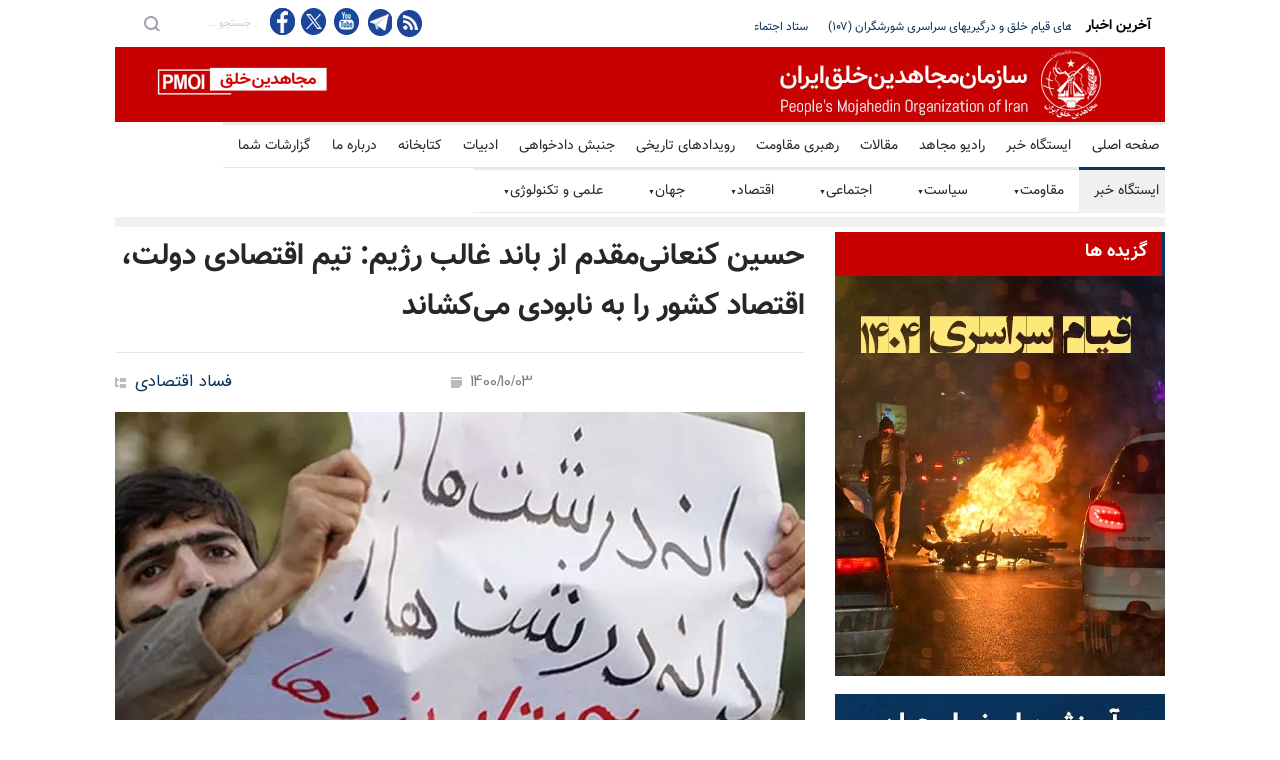

--- FILE ---
content_type: text/html
request_url: https://news.mojahedin.org/i/%D8%AD%D8%B3%DB%8C%D9%86-%DA%A9%D9%86%D8%B9%D8%A7%D9%86%DB%8C-%D9%85%D9%82%D8%AF%D9%85-%D8%A7%D8%B2-%D8%A8%D8%A7%D9%86%D8%AF-%D8%BA%D8%A7%D9%84%D8%A8-%D8%B1%DA%98%DB%8C%D9%85-%D8%AA%DB%8C%D9%85-%D8%A7%D9%82%D8%AA%D8%B5%D8%A7%D8%AF%DB%8C-%D8%AF%D9%88%D9%84%D8%AA--%D8%A7%D9%82%D8%AA%D8%B5%D8%A7%D8%AF-%DA%A9%D8%B4%D9%88%D8%B1-%D8%B1%D8%A7-%D8%A8%D9%87-%D9%86%D8%A7%D8%A8%D9%88%D8%AF%DB%8C-%D9%85%DB%8C-%DA%A9%D8%B4%D8%A7%D9%86%D8%AF
body_size: 19113
content:
<!DOCTYPE html>
<html lang="fa">
<head>



    <title>&#x62D;&#x633;&#x6CC;&#x646; &#x6A9;&#x646;&#x639;&#x627;&#x646;&#x6CC;&#x200C;&#x645;&#x642;&#x62F;&#x645; &#x627;&#x632; &#x628;&#x627;&#x646;&#x62F; &#x63A;&#x627;&#x644;&#x628; &#x631;&#x698;&#x6CC;&#x645;: &#x62A;&#x6CC;&#x645; &#x627;&#x642;&#x62A;&#x635;&#x627;&#x62F;&#x6CC; &#x62F;&#x648;&#x644;&#x62A;&#x60C; &#x627;&#x642;&#x62A;&#x635;&#x627;&#x62F; &#x6A9;&#x634;&#x648;&#x631; &#x631;&#x627; &#x628;&#x647; &#x646;&#x627;&#x628;&#x648;&#x62F;&#x6CC; &#x645;&#x6CC;&#x200C;&#x6A9;&#x634;&#x627;&#x646;&#x62F; </title>
    <meta name="language" content="fa" />
    <meta name="robots" content="all" />
    <link rel="canonical" href="https://news.mojahedin.org/id/2b7d00b3-258f-43bc-b041-d754f4768a78" />
    <link href="https://image.mojahedin.org/images/2021/12/5e188d43-b490-444b-bcc5-95d30734d523_690.webp" rel="image_src" />
    <meta content="https://image.mojahedin.org/images/2021/12/5e188d43-b490-444b-bcc5-95d30734d523_690.webp" itemprop="image_url" />
    <meta http-equiv="Content-Type" content="text/html; charset=UTF-8" />
    <meta name="twitter:card" content="summary_large_image">
    <meta name="twitter:site" content="pmoiran">
    <meta name="twitter:creator" content="pmoiran">
    <meta name="twitter:image" content="https://image.mojahedin.org/images/2021/12/5e188d43-b490-444b-bcc5-95d30734d523_690.webp">
    <meta name="twitter:title" content="&#x62D;&#x633;&#x6CC;&#x646; &#x6A9;&#x646;&#x639;&#x627;&#x646;&#x6CC;&#x200C;&#x645;&#x642;&#x62F;&#x645; &#x627;&#x632; &#x628;&#x627;&#x646;&#x62F; &#x63A;&#x627;&#x644;&#x628; &#x631;&#x698;&#x6CC;&#x645;: &#x62A;&#x6CC;&#x645; &#x627;&#x642;&#x62A;&#x635;&#x627;&#x62F;&#x6CC; &#x62F;&#x648;&#x644;&#x62A;&#x60C; &#x627;&#x642;&#x62A;&#x635;&#x627;&#x62F; &#x6A9;&#x634;&#x648;&#x631; &#x631;&#x627; &#x628;&#x647; &#x646;&#x627;&#x628;&#x648;&#x62F;&#x6CC; &#x645;&#x6CC;&#x200C;&#x6A9;&#x634;&#x627;&#x646;&#x62F;" />
    <meta name="twitter:description" content="&#x628;&#x648;&#x62F;&#x62C;&#x647; &#x627;&#x631;&#x627;&#x626;&#x647; &#x634;&#x62F;&#x647; &#x62A;&#x648;&#x633;&#x637; &#x62F;&#x648;&#x644;&#x62A; &#x631;&#x626;&#x6CC;&#x633;&#x6CC; &#x62C;&#x644;&#x627;&#x62F;&#x60C; &#x628;&#x627;&#x639;&#x62B; &#x62A;&#x634;&#x62F;&#x6CC;&#x62F; &#x62C;&#x646;&#x6AF; &#x62F;&#x633;&#x62A;&#x62C;&#x627;&#x62A; &#x62F;&#x631;&#x648;&#x646;&#x6CC; &#x628;&#x627;&#x646;&#x62F; &#x62E;&#x627;&#x645;&#x646;&#x647;&#x200C;&#x627;&#x6CC; &#x634;&#x62F;&#x647; &#x627;&#x633;&#x62A;&#x60C; &#x62D;&#x633;&#x6CC;&#x646; &#x6A9;&#x646;&#x639;&#x627;&#x646;&#x6CC; &#x645;&#x642;&#x62F;&#x645; &#x627;&#x632; &#x628;&#x627;&#x646;&#x62F; &#x63A;&#x627;&#x644;&#x628; &#x631;&#x698;&#x6CC;&#x645; &#x62F;&#x631; &#x645;&#x648;&#x631;&#x62F; &#x633;&#x6CC;&#x627;&#x633;&#x62A; &#x627;&#x642;&#x62A;&#x635;&#x627;&#x62F;&#x6CC; &#x631;&#x626;&#x6CC;&#x633;&#x6CC; &#x6AF;&#x641;&#x62A;: &#xD;&#xA;&#xD;&#xA;&#xAB;&#x628;&#x647;&#x200C;&#x646;&#x638;&#x631; &#x645;&#x646; &#x62A;&#x6CC;&#x645; &#x627;&#x642;&#x62A;&#x635;&#x627;&#x62F;&#x6CC; &#x62F;&#x648;&#x644;&#x62A; &#x647;&#x645;&#x627;&#x646; &#x631;&#x627;&#x647;&#x6CC; &#x631;&#x627; &#x645;&#x6CC;&#x200C;&#x631;&#x648;&#x62F; &#x6A9;&#x647; &#x627;&#x62D;&#x645;&#x62F;&#x6CC;&#x200C;&#x646;&#x698;&#x627;&#x62F; &#x631;&#x641;&#x62A; &#x648; &#x627;&#x642;&#x62A;&#x635;&#x627;&#x62F; &#x6A9;&#x634;&#x648;&#x631; &#x631;&#x627; &#x628;&#x647; &#x646;&#x627;&#x628;&#x648;&#x62F;&#x6CC; &#x6A9;&#x634;&#x627;&#x646;&#x62F;. &#x627;&#x641;&#x632;&#x627;&#x6CC;&#x634; &#x6CC;&#x627;&#x631;&#x627;&#x646;&#x647;&#x200C;&#x647;&#x627; &#x628;&#x647; &#x627;&#x6CC;&#x646; &#x634;&#x6A9;&#x644; &#x62E;&#x648;&#x62F; &#x645;&#x648;&#x62C;&#x628; &#x627;&#x641;&#x632;&#x627;&#x6CC;&#x634; &#x642;&#x6CC;&#x645;&#x62A;&#x647;&#x627; &#x648; &#x62A;&#x648;&#x631;&#x645; &#x627;&#x633;&#x62A;&#xBB;. &#xD;&#xA;&#xD;&#xA;&#x648;&#x6CC; &#x627;&#x641;&#x632;&#x648;&#x62F;: &#xAB;&#x627;&#x6CC;&#x646; &#x6AF;&#x648;&#x646;&#x647; &#x627;&#x642;&#x62F;&#x627;&#x645;&#x627;&#x62A; &#x628;&#x647;&#x200C;&#x62E;&#x635;&#x648;&#x635; &#x62F;&#x631; &#x627;&#x642;&#x62A;&#x635;&#x627;&#x62F;&#x6CC; &#x6A9;&#x647; &#x62A;&#x648;&#x631;&#x645; &#x622;&#x646; &#x627;&#x635;&#x644;&#x627;&#x64B; &#x628;&#x627; &#x627;&#x641;&#x632;&#x627;&#x6CC;&#x634; &#x645;&#x628;&#x644;&#x63A; &#x6CC;&#x627;&#x631;&#x627;&#x646;&#x647;&#x200C;&#x647;&#x627; &#x642;&#x627;&#x628;&#x644; &#x645;&#x642;&#x627;&#x6CC;&#x633;&#x647; &#x646;&#x6CC;&#x633;&#x62A; &#x648; &#x6A9;&#x627;&#x647;&#x634; &#x627;&#x631;&#x632;&#x634; &#x67E;&#x648;&#x644; &#x645;&#x644;&#x6CC; &#x648; &#x642;&#x62F;&#x631;&#x62A; &#x62E;&#x631;&#x6CC;&#x62F; &#x645;&#x631;&#x62F;&#x645; &#x648; &#x627;&#x641;&#x632;&#x627;&#x6CC;&#x634; &#x642;&#x6CC;&#x645;&#x62A;&#x647;&#x627; &#x627;&#x641;&#x633;&#x627;&#x631;&#x6AF;&#x633;&#x6CC;&#x62E;&#x62A;&#x647; &#x627;&#x633;&#x62A;&#x60C; &#x641;&#x642;&#x637; &#x6CC;&#x6A9; &#x633;&#x631;&#x6CC; &#x627;&#x642;&#x62F;&#x627;&#x645;&#x627;&#x62A; &#x639;&#x648;&#x627;&#x645;&#x200C;&#x641;&#x631;&#x6CC;&#x628;&#x627;&#x646;&#x647; &#x627;&#x633;&#x62A;&#xBB;.(&#x633;&#x627;&#x6CC;&#x62A; &#x62D;&#x6A9;&#x648;&#x645;&#x62A;&#x6CC; &#x62C;&#x645;&#x627;&#x631;&#x627;&#x646; &#x6F3;&#x62F;&#x6CC;&#x6F1;&#x6F4;&#x6F0;&#x6F0;)&#xD;&#xA;" />
    <meta name="twitter:url" content="https://news.mojahedin.org/id/2b7d00b3-258f-43bc-b041-d754f4768a78" />
    <meta property="og:image" content="https://image.mojahedin.org/images/2021/12/5e188d43-b490-444b-bcc5-95d30734d523_690.webp" />
    <meta property="og:title" content="&#x62D;&#x633;&#x6CC;&#x646; &#x6A9;&#x646;&#x639;&#x627;&#x646;&#x6CC;&#x200C;&#x645;&#x642;&#x62F;&#x645; &#x627;&#x632; &#x628;&#x627;&#x646;&#x62F; &#x63A;&#x627;&#x644;&#x628; &#x631;&#x698;&#x6CC;&#x645;: &#x62A;&#x6CC;&#x645; &#x627;&#x642;&#x62A;&#x635;&#x627;&#x62F;&#x6CC; &#x62F;&#x648;&#x644;&#x62A;&#x60C; &#x627;&#x642;&#x62A;&#x635;&#x627;&#x62F; &#x6A9;&#x634;&#x648;&#x631; &#x631;&#x627; &#x628;&#x647; &#x646;&#x627;&#x628;&#x648;&#x62F;&#x6CC; &#x645;&#x6CC;&#x200C;&#x6A9;&#x634;&#x627;&#x646;&#x62F;" />
    <meta property="og:type" content="article" />
    <meta property="og:site_name" content="mojahedin.org" />
    <meta property="og:description" content="&#x628;&#x648;&#x62F;&#x62C;&#x647; &#x627;&#x631;&#x627;&#x626;&#x647; &#x634;&#x62F;&#x647; &#x62A;&#x648;&#x633;&#x637; &#x62F;&#x648;&#x644;&#x62A; &#x631;&#x626;&#x6CC;&#x633;&#x6CC; &#x62C;&#x644;&#x627;&#x62F;&#x60C; &#x628;&#x627;&#x639;&#x62B; &#x62A;&#x634;&#x62F;&#x6CC;&#x62F; &#x62C;&#x646;&#x6AF; &#x62F;&#x633;&#x62A;&#x62C;&#x627;&#x62A; &#x62F;&#x631;&#x648;&#x646;&#x6CC; &#x628;&#x627;&#x646;&#x62F; &#x62E;&#x627;&#x645;&#x646;&#x647;&#x200C;&#x627;&#x6CC; &#x634;&#x62F;&#x647; &#x627;&#x633;&#x62A;&#x60C; &#x62D;&#x633;&#x6CC;&#x646; &#x6A9;&#x646;&#x639;&#x627;&#x646;&#x6CC; &#x645;&#x642;&#x62F;&#x645; &#x627;&#x632; &#x628;&#x627;&#x646;&#x62F; &#x63A;&#x627;&#x644;&#x628; &#x631;&#x698;&#x6CC;&#x645; &#x62F;&#x631; &#x645;&#x648;&#x631;&#x62F; &#x633;&#x6CC;&#x627;&#x633;&#x62A; &#x627;&#x642;&#x62A;&#x635;&#x627;&#x62F;&#x6CC; &#x631;&#x626;&#x6CC;&#x633;&#x6CC; &#x6AF;&#x641;&#x62A;: &#xD;&#xA;&#xD;&#xA;&#xAB;&#x628;&#x647;&#x200C;&#x646;&#x638;&#x631; &#x645;&#x646; &#x62A;&#x6CC;&#x645; &#x627;&#x642;&#x62A;&#x635;&#x627;&#x62F;&#x6CC; &#x62F;&#x648;&#x644;&#x62A; &#x647;&#x645;&#x627;&#x646; &#x631;&#x627;&#x647;&#x6CC; &#x631;&#x627; &#x645;&#x6CC;&#x200C;&#x631;&#x648;&#x62F; &#x6A9;&#x647; &#x627;&#x62D;&#x645;&#x62F;&#x6CC;&#x200C;&#x646;&#x698;&#x627;&#x62F; &#x631;&#x641;&#x62A; &#x648; &#x627;&#x642;&#x62A;&#x635;&#x627;&#x62F; &#x6A9;&#x634;&#x648;&#x631; &#x631;&#x627; &#x628;&#x647; &#x646;&#x627;&#x628;&#x648;&#x62F;&#x6CC; &#x6A9;&#x634;&#x627;&#x646;&#x62F;. &#x627;&#x641;&#x632;&#x627;&#x6CC;&#x634; &#x6CC;&#x627;&#x631;&#x627;&#x646;&#x647;&#x200C;&#x647;&#x627; &#x628;&#x647; &#x627;&#x6CC;&#x646; &#x634;&#x6A9;&#x644; &#x62E;&#x648;&#x62F; &#x645;&#x648;&#x62C;&#x628; &#x627;&#x641;&#x632;&#x627;&#x6CC;&#x634; &#x642;&#x6CC;&#x645;&#x62A;&#x647;&#x627; &#x648; &#x62A;&#x648;&#x631;&#x645; &#x627;&#x633;&#x62A;&#xBB;. &#xD;&#xA;&#xD;&#xA;&#x648;&#x6CC; &#x627;&#x641;&#x632;&#x648;&#x62F;: &#xAB;&#x627;&#x6CC;&#x646; &#x6AF;&#x648;&#x646;&#x647; &#x627;&#x642;&#x62F;&#x627;&#x645;&#x627;&#x62A; &#x628;&#x647;&#x200C;&#x62E;&#x635;&#x648;&#x635; &#x62F;&#x631; &#x627;&#x642;&#x62A;&#x635;&#x627;&#x62F;&#x6CC; &#x6A9;&#x647; &#x62A;&#x648;&#x631;&#x645; &#x622;&#x646; &#x627;&#x635;&#x644;&#x627;&#x64B; &#x628;&#x627; &#x627;&#x641;&#x632;&#x627;&#x6CC;&#x634; &#x645;&#x628;&#x644;&#x63A; &#x6CC;&#x627;&#x631;&#x627;&#x646;&#x647;&#x200C;&#x647;&#x627; &#x642;&#x627;&#x628;&#x644; &#x645;&#x642;&#x627;&#x6CC;&#x633;&#x647; &#x646;&#x6CC;&#x633;&#x62A; &#x648; &#x6A9;&#x627;&#x647;&#x634; &#x627;&#x631;&#x632;&#x634; &#x67E;&#x648;&#x644; &#x645;&#x644;&#x6CC; &#x648; &#x642;&#x62F;&#x631;&#x62A; &#x62E;&#x631;&#x6CC;&#x62F; &#x645;&#x631;&#x62F;&#x645; &#x648; &#x627;&#x641;&#x632;&#x627;&#x6CC;&#x634; &#x642;&#x6CC;&#x645;&#x62A;&#x647;&#x627; &#x627;&#x641;&#x633;&#x627;&#x631;&#x6AF;&#x633;&#x6CC;&#x62E;&#x62A;&#x647; &#x627;&#x633;&#x62A;&#x60C; &#x641;&#x642;&#x637; &#x6CC;&#x6A9; &#x633;&#x631;&#x6CC; &#x627;&#x642;&#x62F;&#x627;&#x645;&#x627;&#x62A; &#x639;&#x648;&#x627;&#x645;&#x200C;&#x641;&#x631;&#x6CC;&#x628;&#x627;&#x646;&#x647; &#x627;&#x633;&#x62A;&#xBB;.(&#x633;&#x627;&#x6CC;&#x62A; &#x62D;&#x6A9;&#x648;&#x645;&#x62A;&#x6CC; &#x62C;&#x645;&#x627;&#x631;&#x627;&#x646; &#x6F3;&#x62F;&#x6CC;&#x6F1;&#x6F4;&#x6F0;&#x6F0;)&#xD;&#xA;" />
    <meta property="og:url" content="https://news.mojahedin.org/id/2b7d00b3-258f-43bc-b041-d754f4768a78" />

    <meta charset="UTF-8" />
    <meta name="viewport" content="width=device-width, initial-scale=1, maximum-scale=1.2" />
    <meta name="format-detection" content="telephone=no" />
    <meta name="keywords" content="سازمان مجاهدین خلق ایران, مجاهدین" />
    <meta name="description" content="&#x628;&#x648;&#x62F;&#x62C;&#x647; &#x627;&#x631;&#x627;&#x626;&#x647; &#x634;&#x62F;&#x647; &#x62A;&#x648;&#x633;&#x637; &#x62F;&#x648;&#x644;&#x62A; &#x631;&#x626;&#x6CC;&#x633;&#x6CC; &#x62C;&#x644;&#x627;&#x62F;&#x60C; &#x628;&#x627;&#x639;&#x62B; &#x62A;&#x634;&#x62F;&#x6CC;&#x62F; &#x62C;&#x646;&#x6AF; &#x62F;&#x633;&#x62A;&#x62C;&#x627;&#x62A; &#x62F;&#x631;&#x648;&#x646;&#x6CC; &#x628;&#x627;&#x646;&#x62F; &#x62E;&#x627;&#x645;&#x646;&#x647;&#x200C;&#x627;&#x6CC; &#x634;&#x62F;&#x647; &#x627;&#x633;&#x62A;&#x60C; &#x62D;&#x633;&#x6CC;&#x646; &#x6A9;&#x646;&#x639;&#x627;&#x646;&#x6CC; &#x645;&#x642;&#x62F;&#x645; &#x627;&#x632; &#x628;&#x627;&#x646;&#x62F; &#x63A;&#x627;&#x644;&#x628; &#x631;&#x698;&#x6CC;&#x645; &#x62F;&#x631; &#x645;&#x648;&#x631;&#x62F; &#x633;&#x6CC;&#x627;&#x633;&#x62A; &#x627;&#x642;&#x62A;&#x635;&#x627;&#x62F;&#x6CC; &#x631;&#x626;&#x6CC;&#x633;&#x6CC; &#x6AF;&#x641;&#x62A;: &#xD;&#xA;&#xD;&#xA;&#xAB;&#x628;&#x647;&#x200C;&#x646;&#x638;&#x631; &#x645;&#x646; &#x62A;&#x6CC;&#x645; &#x627;&#x642;&#x62A;&#x635;&#x627;&#x62F;&#x6CC; &#x62F;&#x648;&#x644;&#x62A; &#x647;&#x645;&#x627;&#x646; &#x631;&#x627;&#x647;&#x6CC; &#x631;&#x627; &#x645;&#x6CC;&#x200C;&#x631;&#x648;&#x62F; &#x6A9;&#x647; &#x627;&#x62D;&#x645;&#x62F;&#x6CC;&#x200C;&#x646;&#x698;&#x627;&#x62F; &#x631;&#x641;&#x62A; &#x648; &#x627;&#x642;&#x62A;&#x635;&#x627;&#x62F; &#x6A9;&#x634;&#x648;&#x631; &#x631;&#x627; &#x628;&#x647; &#x646;&#x627;&#x628;&#x648;&#x62F;&#x6CC; &#x6A9;&#x634;&#x627;&#x646;&#x62F;. &#x627;&#x641;&#x632;&#x627;&#x6CC;&#x634; &#x6CC;&#x627;&#x631;&#x627;&#x646;&#x647;&#x200C;&#x647;&#x627; &#x628;&#x647; &#x627;&#x6CC;&#x646; &#x634;&#x6A9;&#x644; &#x62E;&#x648;&#x62F; &#x645;&#x648;&#x62C;&#x628; &#x627;&#x641;&#x632;&#x627;&#x6CC;&#x634; &#x642;&#x6CC;&#x645;&#x62A;&#x647;&#x627; &#x648; &#x62A;&#x648;&#x631;&#x645; &#x627;&#x633;&#x62A;&#xBB;. &#xD;&#xA;&#xD;&#xA;&#x648;&#x6CC; &#x627;&#x641;&#x632;&#x648;&#x62F;: &#xAB;&#x627;&#x6CC;&#x646; &#x6AF;&#x648;&#x646;&#x647; &#x627;&#x642;&#x62F;&#x627;&#x645;&#x627;&#x62A; &#x628;&#x647;&#x200C;&#x62E;&#x635;&#x648;&#x635; &#x62F;&#x631; &#x627;&#x642;&#x62A;&#x635;&#x627;&#x62F;&#x6CC; &#x6A9;&#x647; &#x62A;&#x648;&#x631;&#x645; &#x622;&#x646; &#x627;&#x635;&#x644;&#x627;&#x64B; &#x628;&#x627; &#x627;&#x641;&#x632;&#x627;&#x6CC;&#x634; &#x645;&#x628;&#x644;&#x63A; &#x6CC;&#x627;&#x631;&#x627;&#x646;&#x647;&#x200C;&#x647;&#x627; &#x642;&#x627;&#x628;&#x644; &#x645;&#x642;&#x627;&#x6CC;&#x633;&#x647; &#x646;&#x6CC;&#x633;&#x62A; &#x648; &#x6A9;&#x627;&#x647;&#x634; &#x627;&#x631;&#x632;&#x634; &#x67E;&#x648;&#x644; &#x645;&#x644;&#x6CC; &#x648; &#x642;&#x62F;&#x631;&#x62A; &#x62E;&#x631;&#x6CC;&#x62F; &#x645;&#x631;&#x62F;&#x645; &#x648; &#x627;&#x641;&#x632;&#x627;&#x6CC;&#x634; &#x642;&#x6CC;&#x645;&#x62A;&#x647;&#x627; &#x627;&#x641;&#x633;&#x627;&#x631;&#x6AF;&#x633;&#x6CC;&#x62E;&#x62A;&#x647; &#x627;&#x633;&#x62A;&#x60C; &#x641;&#x642;&#x637; &#x6CC;&#x6A9; &#x633;&#x631;&#x6CC; &#x627;&#x642;&#x62F;&#x627;&#x645;&#x627;&#x62A; &#x639;&#x648;&#x627;&#x645;&#x200C;&#x641;&#x631;&#x6CC;&#x628;&#x627;&#x646;&#x647; &#x627;&#x633;&#x62A;&#xBB;.(&#x633;&#x627;&#x6CC;&#x62A; &#x62D;&#x6A9;&#x648;&#x645;&#x62A;&#x6CC; &#x62C;&#x645;&#x627;&#x631;&#x627;&#x646; &#x6F3;&#x62F;&#x6CC;&#x6F1;&#x6F4;&#x6F0;&#x6F0;)&#xD;&#xA;" />

    <link rel="stylesheet" type="text/css" href="https://assets.mojahedin.org/Assets/style/PersianFonts.css?c=1">
    <link rel="stylesheet" type="text/css" href="https://assets.mojahedin.org/Assets/style/moj_style.css?c=0">
    <link rel="stylesheet" type="text/css" href="https://assets.mojahedin.org/Assets/style/responsive.css?c=0">

    <script type="text/javascript" src="https://assets.mojahedin.org/Assets/js/jquery-1.12.4.min.js"></script>
    <script>function OpenPopupWindow(url, title, w, h) { var width = 575, height = 400, left = ($(window).width() - width) / 2, top = ($(window).height() - height) / 2, opts = 'status=1' + ',width=' + width + ',height=' + height + ',top=' + top + ',left=' + left; window.open(url, title, opts); } function FacebookShare(url) { FB.ui({ method: 'share', href: url, }, function (response) { if (response && !response.error_message) { } else { } }); } $(document).ready(function () { InitilizeShareButton(); }); function InitilizeShareButton() { $('#main-content .twitter').click(function (event) { var link = $(this).attr('link'); OpenPopupWindow(link, '', 0, 0); return false; }); $('.facebook').click(function (event) { var link = $(this).attr('link'); FacebookShare(link); return false; }); }</script>

    <link rel="shortcut icon" href="https://assets.mojahedin.org/assets/images/fav.png">
    <script async src="https://www.googletagmanager.com/gtag/js?id=UA-43665347-1"></script>
    <script>window.dataLayer = window.dataLayer || []; function gtag() { dataLayer.push(arguments); } gtag('js', new Date()); gtag('config', 'UA-43665347-1');</script>
    <!-- Global site tag (gtag.js) - Google Analytics -->
    <script async src="https://www.googletagmanager.com/gtag/js?id=G-B3WPRGSH58"></script>
    <script>window.dataLayer = window.dataLayer || []; function gtag() { dataLayer.push(arguments); } gtag('js', new Date()); gtag('config', 'G-B3WPRGSH58');</script>
</head>
<body>

    <div class="site_container">
        <div class="header_top_bar_container clearfix">
            <div class="header_top_bar">
                <form class="search" action="/s/" method="post">
                    <input type="submit" class="search_submit" value="">
                    <input type="text" name="keyword" placeholder="&#x62C;&#x633;&#x62A;&#x62C;&#x648; ..." value="&#x62C;&#x633;&#x62A;&#x62C;&#x648; ..." class="search_input hint">
                </form>

                <ul class="social_icons clearfix">
                    <li>
                        <a target="_blank" href="https://www.facebook.com/mojahedin.org/" class="facebook" title="&#x641;&#x6CC;&#x633;&#x628;&#x648;&#x6A9; &#x645;&#x62C;&#x627;&#x647;&#x62F;&#x6CC;&#x646;">
                            &nbsp;
                        </a>
                    </li>
                    <li>
                        <a target="_blank" href="https://twitter.com/pmoiran" class="twitter" title="&#x62A;&#x648;&#x626;&#x6CC;&#x62A;&#x631; &#x645;&#x62C;&#x627;&#x647;&#x62F;&#x6CC;&#x646;">
                            &nbsp;
                        </a>
                    </li>
                    <li>
                        <a target="_blank" title="&#x6CC;&#x648;&#x62A;&#x648;&#x628; &#x645;&#x62C;&#x627;&#x647;&#x62F;&#x6CC;&#x646;" href="https://www.youtube.com/user/pmoiran" class="youtube">
                            &nbsp;
                        </a>
                    </li>
                    <li>
                        <a target="_blank" href="https://t.me/joinchat/AAAAADur_6XZmZhx6nhQzg" class="telegram" title="&#x62A;&#x644;&#x6AF;&#x631;&#x627;&#x645; &#x645;&#x62C;&#x627;&#x647;&#x62F;&#x6CC;&#x646;">
                            &nbsp;
                        </a>
                    </li>

                    <li><a target="_blank" title="RSS feed" href="/rss" class="rss">&nbsp;</a></li>
                </ul>

                <div class="latest_news_scrolling_list_container">
                    <ul>
                        <li class="posts">
                            <ul class="latest_news_scrolling_list">

                                            <li>
                                                <a href="/i/&#x633;&#x62A;&#x627;&#x62F;-&#x627;&#x62C;&#x62A;&#x645;&#x627;&#x639;&#x6CC;-&#x645;&#x62C;&#x627;&#x647;&#x62F;&#x6CC;&#x646;-&#x62F;&#x627;&#x62E;&#x644;-&#x6A9;&#x634;&#x648;&#x631;-&#x628;&#x631;&#x627;&#x6CC;-&#x647;&#x648;&#x634;&#x6CC;&#x627;&#x631;&#x6CC;-&#x647;&#x645;&#x648;&#x637;&#x646;&#x627;&#x646;-&#x628;&#x647;-&#x648;&#x6CC;&#x698;&#x647;-&#x62C;&#x648;&#x627;&#x646;&#x627;&#x646;-&#x634;&#x648;&#x631;&#x634;&#x6AF;&#x631;-&#x62A;&#x647;&#x631;&#x627;&#x646;" title="&#x633;&#x62A;&#x627;&#x62F; &#x627;&#x62C;&#x62A;&#x645;&#x627;&#x639;&#x6CC; &#x645;&#x62C;&#x627;&#x647;&#x62F;&#x6CC;&#x646; &#x62F;&#x631; &#x62F;&#x627;&#x62E;&#x644; &#x6A9;&#x634;&#x648;&#x631; &#x628;&#x631;&#x627;&#x6CC; &#x647;&#x648;&#x634;&#x6CC;&#x627;&#x631;&#x6CC; &#x647;&#x645;&#x648;&#x637;&#x646;&#x627;&#x646; &#x628;&#x647;&#x200C;&#x648;&#x6CC;&#x698;&#x647; &#x62C;&#x648;&#x627;&#x646;&#x627;&#x646; &#x634;&#x648;&#x631;&#x634;&#x6AF;&#x631; &#x62F;&#x631; &#x62A;&#x647;&#x631;&#x627;&#x646;">&#x633;&#x62A;&#x627;&#x62F; &#x627;&#x62C;&#x62A;&#x645;&#x627;&#x639;&#x6CC; &#x645;&#x62C;&#x627;&#x647;&#x62F;&#x6CC;&#x646; &#x62F;&#x631; &#x62F;&#x627;&#x62E;&#x644; &#x6A9;&#x634;&#x648;&#x631; &#x628;&#x631;&#x627;&#x6CC; &#x647;&#x648;&#x634;&#x6CC;&#x627;&#x631;&#x6CC; &#x647;&#x645;&#x648;&#x637;&#x646;&#x627;&#x646; &#x628;&#x647;&#x200C;&#x648;&#x6CC;&#x698;&#x647; &#x62C;&#x648;&#x627;&#x646;&#x627;&#x646; &#x634;&#x648;&#x631;&#x634;&#x6AF;&#x631; &#x62F;&#x631; &#x62A;&#x647;&#x631;&#x627;&#x646;</a>
                                            </li>
                                            <li>
                                                <a href="/i/&#x634;&#x639;&#x644;&#x647;-&#x647;&#x627;&#x6CC;-&#x642;&#x6CC;&#x627;&#x645;-&#x62E;&#x644;&#x642;-&#x648;-&#x62F;&#x631;&#x6AF;&#x6CC;&#x631;&#x6CC;&#x647;&#x627;&#x6CC;-&#x633;&#x631;&#x627;&#x633;&#x631;&#x6CC;-&#x634;&#x648;&#x631;&#x634;&#x6AF;&#x631;&#x627;&#x646;-&#x6F1;&#x6F0;&#x6F7;" title="&#x634;&#x639;&#x644;&#x647;&#x200C;&#x647;&#x627;&#x6CC; &#x642;&#x6CC;&#x627;&#x645; &#x62E;&#x644;&#x642; &#x648; &#x62F;&#x631;&#x6AF;&#x6CC;&#x631;&#x6CC;&#x647;&#x627;&#x6CC; &#x633;&#x631;&#x627;&#x633;&#x631;&#x6CC; &#x634;&#x648;&#x631;&#x634;&#x6AF;&#x631;&#x627;&#x646; (&#x6F1;&#x6F0;&#x6F7;) ">&#x634;&#x639;&#x644;&#x647;&#x200C;&#x647;&#x627;&#x6CC; &#x642;&#x6CC;&#x627;&#x645; &#x62E;&#x644;&#x642; &#x648; &#x62F;&#x631;&#x6AF;&#x6CC;&#x631;&#x6CC;&#x647;&#x627;&#x6CC; &#x633;&#x631;&#x627;&#x633;&#x631;&#x6CC; &#x634;&#x648;&#x631;&#x634;&#x6AF;&#x631;&#x627;&#x646; (&#x6F1;&#x6F0;&#x6F7;) </a>
                                            </li>
                                            <li>
                                                <a href="/i/&#x62A;&#x62D;&#x648;&#x644;&#x627;&#x62A;-&#x642;&#x6CC;&#x627;&#x645;-&#x633;&#x631;&#x627;&#x633;&#x631;&#x6CC;-&#x645;&#x631;&#x62F;&#x645;-&#x627;&#x6CC;&#x631;&#x627;&#x646;-&#x639;&#x641;&#x648;-&#x628;&#x6CC;&#x646;-&#x627;&#x644;&#x645;&#x644;&#x644;-&#x634;&#x648;&#x631;&#x627;&#x6CC;-&#x627;&#x645;&#x646;&#x6CC;&#x62A;-&#x628;&#x627;&#x6CC;&#x62F;-&#x67E;&#x631;&#x648;&#x646;&#x62F;&#x647;-&#x6A9;&#x634;&#x62A;&#x627;&#x631;-&#x645;&#x639;&#x62A;&#x631;&#x636;&#x627;&#x646;-&#x627;&#x6CC;&#x631;&#x627;&#x646;-&#x644;&#x627;&#x647;&#x647;-&#x628;&#x641;&#x631;&#x633;&#x62A;&#x62F;" title="&#x62A;&#x62D;&#x648;&#x644;&#x627;&#x62A; &#x642;&#x6CC;&#x627;&#x645; &#x633;&#x631;&#x627;&#x633;&#x631;&#x6CC; &#x645;&#x631;&#x62F;&#x645; &#x627;&#x6CC;&#x631;&#x627;&#x646; - &#x62D;&#x645;&#x627;&#x6CC;&#x62A; &#x6F5;&#x6F9; &#x646;&#x645;&#x627;&#x6CC;&#x646;&#x62F;&#x647; &#x6A9;&#x646;&#x6AF;&#x631;&#x647; &#x622;&#x645;&#x631;&#x6CC;&#x6A9;&#x627; &#x627;&#x632; &#x642;&#x6CC;&#x627;&#x645;">&#x62A;&#x62D;&#x648;&#x644;&#x627;&#x62A; &#x642;&#x6CC;&#x627;&#x645; &#x633;&#x631;&#x627;&#x633;&#x631;&#x6CC; &#x645;&#x631;&#x62F;&#x645; &#x627;&#x6CC;&#x631;&#x627;&#x646; - &#x62D;&#x645;&#x627;&#x6CC;&#x62A; &#x6F5;&#x6F9; &#x646;&#x645;&#x627;&#x6CC;&#x646;&#x62F;&#x647; &#x6A9;&#x646;&#x6AF;&#x631;&#x647; &#x622;&#x645;&#x631;&#x6CC;&#x6A9;&#x627; &#x627;&#x632; &#x642;&#x6CC;&#x627;&#x645;</a>
                                            </li>
                                            <li>
                                                <a href="/i/&#x627;&#x633;&#x627;&#x645;&#x6CC;-&#x6F3;&#x6F2;-&#x62F;&#x6CC;&#x6AF;&#x631;-&#x634;&#x647;&#x6CC;&#x62F;&#x627;&#x646;-&#x633;&#x631;&#x641;&#x631;&#x627;&#x632;-&#x642;&#x6CC;&#x627;&#x645;-&#x633;&#x631;&#x627;&#x633;&#x631;&#x6CC;-&#x645;&#x631;&#x62F;&#x645;-&#x627;&#x6CC;&#x631;&#x627;&#x646;-&#x642;&#x6CC;&#x627;&#x645;-&#x633;&#x631;&#x627;&#x633;&#x631;&#x6CC;-&#x634;&#x645;&#x627;&#x631;&#x647;-&#x6F4;&#x6F9;" title=" &#x627;&#x633;&#x627;&#x645;&#x6CC; &#x6F3;&#x6F2;&#x62A;&#x646; &#x62F;&#x6CC;&#x6AF;&#x631; &#x627;&#x632; &#x634;&#x647;&#x6CC;&#x62F;&#x627;&#x646; &#x633;&#x631;&#x641;&#x631;&#x627;&#x632; &#x642;&#x6CC;&#x627;&#x645; &#x633;&#x631;&#x627;&#x633;&#x631;&#x6CC; &#x645;&#x631;&#x62F;&#x645; &#x627;&#x6CC;&#x631;&#x627;&#x646; - &#x642;&#x6CC;&#x627;&#x645; &#x633;&#x631;&#x627;&#x633;&#x631;&#x6CC; &#x2013; &#x634;&#x645;&#x627;&#x631;&#x647;"> &#x627;&#x633;&#x627;&#x645;&#x6CC; &#x6F3;&#x6F2;&#x62A;&#x646; &#x62F;&#x6CC;&#x6AF;&#x631; &#x627;&#x632; &#x634;&#x647;&#x6CC;&#x62F;&#x627;&#x646; &#x633;&#x631;&#x641;&#x631;&#x627;&#x632; &#x642;&#x6CC;&#x627;&#x645; &#x633;&#x631;&#x627;&#x633;&#x631;&#x6CC; &#x645;&#x631;&#x62F;&#x645; &#x627;&#x6CC;&#x631;&#x627;&#x646; - &#x642;&#x6CC;&#x627;&#x645; &#x633;&#x631;&#x627;&#x633;&#x631;&#x6CC; &#x2013; &#x634;&#x645;&#x627;&#x631;&#x647;</a>
                                            </li>
                                            <li>
                                                <a href="/i/&#x627;&#x639;&#x62A;&#x631;&#x627;&#x641;-&#x645;&#x642;&#x627;&#x645;&#x627;&#x62A;-&#x631;&#x633;&#x627;&#x646;&#x647;-&#x647;&#x627;&#x6CC;-&#x62D;&#x6A9;&#x648;&#x645;&#x62A;&#x6CC;-&#x62D;&#x645;&#x644;&#x647;-&#x645;&#x631;&#x627;&#x6A9;&#x632;-&#x646;&#x638;&#x627;&#x645;&#x6CC;-&#x62F;&#x648;&#x644;&#x62A;&#x6CC;-&#x62E;&#x633;&#x627;&#x631;&#x627;&#x62A;-&#x6AF;&#x633;&#x62A;&#x631;&#x62F;&#x647;-&#x642;&#x6CC;&#x627;&#x645;-&#x633;&#x631;&#x627;&#x633;&#x631;&#x6CC;" title=" &#x627;&#x639;&#x62A;&#x631;&#x627;&#x641; &#x645;&#x642;&#x627;&#x645;&#x627;&#x62A; &#x648; &#x631;&#x633;&#x627;&#x646;&#x647;&#x200C;&#x647;&#x627;&#x6CC; &#x62D;&#x6A9;&#x648;&#x645;&#x62A;&#x6CC; &#x628;&#x647; &#x62D;&#x645;&#x644;&#x647; &#x628;&#x647; &#x645;&#x631;&#x627;&#x6A9;&#x632; &#x646;&#x638;&#x627;&#x645;&#x6CC; &#x648; &#x62F;&#x648;&#x644;&#x62A;&#x6CC; &#x648; &#x62E;&#x633;&#x627;&#x631;&#x627;&#x62A; &#x6AF;&#x633;&#x62A;&#x631;&#x62F;&#x647;"> &#x627;&#x639;&#x62A;&#x631;&#x627;&#x641; &#x645;&#x642;&#x627;&#x645;&#x627;&#x62A; &#x648; &#x631;&#x633;&#x627;&#x646;&#x647;&#x200C;&#x647;&#x627;&#x6CC; &#x62D;&#x6A9;&#x648;&#x645;&#x62A;&#x6CC; &#x628;&#x647; &#x62D;&#x645;&#x644;&#x647; &#x628;&#x647; &#x645;&#x631;&#x627;&#x6A9;&#x632; &#x646;&#x638;&#x627;&#x645;&#x6CC; &#x648; &#x62F;&#x648;&#x644;&#x62A;&#x6CC; &#x648; &#x62E;&#x633;&#x627;&#x631;&#x627;&#x62A; &#x6AF;&#x633;&#x62A;&#x631;&#x62F;&#x647;</a>
                                            </li>
                                            <li>
                                                <a href="/i/&#x62E;&#x644;&#x6CC;&#x641;&#x647;-&#x62F;&#x631;&#x645;&#x627;&#x646;&#x62F;&#x647;-&#x62F;&#x633;&#x62A;-&#x628;&#x647;-&#x62F;&#x627;&#x645;&#x646;-&#x62E;&#x648;&#x627;&#x635;-&#x648;&#x627;&#x631;&#x641;&#x62A;&#x647;" title="&#x62E;&#x644;&#x6CC;&#x641;&#x647; &#x62F;&#x631;&#x645;&#x627;&#x646;&#x62F;&#x647; &#x62F;&#x633;&#x62A; &#x628;&#x647; &#x62F;&#x627;&#x645;&#x646; &#xAB;&#x62E;&#x648;&#x627;&#x635;&#xBB; &#x648;&#x627;&#x631;&#x641;&#x62A;&#x647;">&#x62E;&#x644;&#x6CC;&#x641;&#x647; &#x62F;&#x631;&#x645;&#x627;&#x646;&#x62F;&#x647; &#x62F;&#x633;&#x62A; &#x628;&#x647; &#x62F;&#x627;&#x645;&#x646; &#xAB;&#x62E;&#x648;&#x627;&#x635;&#xBB; &#x648;&#x627;&#x631;&#x641;&#x62A;&#x647;</a>
                                            </li>
                                            <li>
                                                <a href="/i/&#x628;&#x627;&#x632;&#x62A;&#x627;&#x628;-&#x62C;&#x647;&#x627;&#x646;&#x6CC;-&#x642;&#x6CC;&#x627;&#x645;-&#x627;&#x6CC;&#x631;&#x627;&#x646;-&#x633;&#x644;&#x637;&#x646;&#x62A;-&#x637;&#x644;&#x628;&#x6CC;-&#x67E;&#x6CC;&#x634;-&#x628;&#x6CC;&#x646;&#x6CC;-&#x633;&#x642;&#x648;&#x637;-&#x631;&#x698;&#x6CC;&#x645;-&#x62A;&#x623;&#x6A9;&#x6CC;&#x62F;-&#x62E;&#x648;&#x627;&#x633;&#x62A;-&#x645;&#x631;&#x62F;&#x645;-&#x628;&#x631;&#x627;&#x6CC;-&#x622;&#x632;&#x627;&#x62F;&#x6CC;-&#x62F;&#x645;&#x648;&#x6A9;&#x631;&#x627;&#x633;&#x6CC;" title=" &#x628;&#x627;&#x632;&#x62A;&#x627;&#x628; &#x62C;&#x647;&#x627;&#x646;&#x6CC; &#x642;&#x6CC;&#x627;&#x645; &#x627;&#x6CC;&#x631;&#x627;&#x646;&#x61B; &#x627;&#x632; &#x631;&#x62F; &#x633;&#x644;&#x637;&#x646;&#x62A;&#x200C;&#x637;&#x644;&#x628;&#x6CC; &#x62A;&#x627; &#x67E;&#x6CC;&#x634;&#x200C;&#x628;&#x6CC;&#x646;&#x6CC; &#x633;&#x642;&#x648;&#x637; &#x631;&#x698;&#x6CC;&#x645; &#x648; &#x62A;&#x623;&#x6A9;&#x6CC;&#x62F; &#x628;&#x631; &#x62E;&#x648;&#x627;&#x633;&#x62A;"> &#x628;&#x627;&#x632;&#x62A;&#x627;&#x628; &#x62C;&#x647;&#x627;&#x646;&#x6CC; &#x642;&#x6CC;&#x627;&#x645; &#x627;&#x6CC;&#x631;&#x627;&#x646;&#x61B; &#x627;&#x632; &#x631;&#x62F; &#x633;&#x644;&#x637;&#x646;&#x62A;&#x200C;&#x637;&#x644;&#x628;&#x6CC; &#x62A;&#x627; &#x67E;&#x6CC;&#x634;&#x200C;&#x628;&#x6CC;&#x646;&#x6CC; &#x633;&#x642;&#x648;&#x637; &#x631;&#x698;&#x6CC;&#x645; &#x648; &#x62A;&#x623;&#x6A9;&#x6CC;&#x62F; &#x628;&#x631; &#x62E;&#x648;&#x627;&#x633;&#x62A;</a>
                                            </li>
                                            <li>
                                                <a href="/i/&#x6F6;&#x6F0;&#x634;&#x639;&#x644;&#x647;-&#x648;-&#x62F;&#x631;&#x648;&#x62F;-&#x622;&#x62A;&#x634;&#x6CC;&#x646;-&#x628;&#x647;-&#x634;&#x647;&#x6CC;&#x62F;&#x627;&#x646;-&#x642;&#x6CC;&#x627;&#x645;-&#x622;&#x641;&#x631;&#x6CC;&#x646;" title="&#x6F6;&#x6F0;&#x634;&#x639;&#x644;&#x647; &#x648; &#x62F;&#x631;&#x648;&#x62F; &#x622;&#x62A;&#x634;&#x6CC;&#x646; &#x628;&#x647; &#x634;&#x647;&#x6CC;&#x62F;&#x627;&#x646; &#x642;&#x6CC;&#x627;&#x645;&#x200C;&#x622;&#x641;&#x631;&#x6CC;&#x646; &#x2B; &#x641;&#x6CC;&#x644;&#x645;">&#x6F6;&#x6F0;&#x634;&#x639;&#x644;&#x647; &#x648; &#x62F;&#x631;&#x648;&#x62F; &#x622;&#x62A;&#x634;&#x6CC;&#x646; &#x628;&#x647; &#x634;&#x647;&#x6CC;&#x62F;&#x627;&#x646; &#x642;&#x6CC;&#x627;&#x645;&#x200C;&#x622;&#x641;&#x631;&#x6CC;&#x646; &#x2B; &#x641;&#x6CC;&#x644;&#x645;</a>
                                            </li>
                                            <li>
                                                <a href="/i/&#x646;&#x627;&#x645;&#x647;-&#x6F5;&#x6F9;&#x646;&#x645;&#x627;&#x6CC;&#x646;&#x62F;&#x647;-&#x6A9;&#x646;&#x6AF;&#x631;&#x647;-&#x622;&#x645;&#x631;&#x6CC;&#x6A9;&#x627;-&#x62D;&#x632;&#x628;-&#x634;&#x627;&#x645;&#x644;-&#x631;&#x626;&#x6CC;&#x633;-&#x6A9;&#x645;&#x6CC;&#x62A;&#x647;-&#x6F1;&#x6F6;&#x631;&#x626;&#x6CC;&#x633;-&#x632;&#x6CC;&#x631;&#x6A9;&#x645;&#x6CC;&#x62A;&#x647;-&#x645;&#x627;&#x631;&#x6A9;&#x648;-&#x631;&#x648;&#x628;&#x6CC;&#x648;-&#x648;&#x632;&#x6CC;&#x631;-&#x62E;&#x627;&#x631;&#x62C;&#x647;-&#x622;&#x645;&#x631;&#x6CC;&#x6A9;&#x627;" title=" &#x646;&#x627;&#x645;&#x647; &#x6F5;&#x6F9;&#x646;&#x645;&#x627;&#x6CC;&#x646;&#x62F;&#x647; &#x6A9;&#x646;&#x6AF;&#x631;&#x647; &#x622;&#x645;&#x631;&#x6CC;&#x6A9;&#x627; &#x627;&#x632; &#x647;&#x631; &#x62F;&#x648; &#x62D;&#x632;&#x628; &#x634;&#x627;&#x645;&#x644; &#x633;&#x647; &#x631;&#x626;&#x6CC;&#x633; &#x6A9;&#x645;&#x6CC;&#x62A;&#x647; &#x648; &#x6F1;&#x6F6;&#x631;&#x626;&#x6CC;&#x633; &#x632;&#x6CC;&#x631;&#x6A9;&#x645;&#x6CC;&#x62A;&#x647;"> &#x646;&#x627;&#x645;&#x647; &#x6F5;&#x6F9;&#x646;&#x645;&#x627;&#x6CC;&#x646;&#x62F;&#x647; &#x6A9;&#x646;&#x6AF;&#x631;&#x647; &#x622;&#x645;&#x631;&#x6CC;&#x6A9;&#x627; &#x627;&#x632; &#x647;&#x631; &#x62F;&#x648; &#x62D;&#x632;&#x628; &#x634;&#x627;&#x645;&#x644; &#x633;&#x647; &#x631;&#x626;&#x6CC;&#x633; &#x6A9;&#x645;&#x6CC;&#x62A;&#x647; &#x648; &#x6F1;&#x6F6;&#x631;&#x626;&#x6CC;&#x633; &#x632;&#x6CC;&#x631;&#x6A9;&#x645;&#x6CC;&#x62A;&#x647;</a>
                                            </li>
                                            <li>
                                                <a href="/i/&#x634;&#x639;&#x644;&#x647;-&#x647;&#x627;&#x6CC;-&#x642;&#x6CC;&#x627;&#x645;-&#x62E;&#x644;&#x642;-&#x648;-&#x62F;&#x631;&#x6AF;&#x6CC;&#x631;&#x6CC;&#x647;&#x627;&#x6CC;-&#x633;&#x631;&#x627;&#x633;&#x631;&#x6CC;-&#x634;&#x648;&#x631;&#x634;&#x6AF;&#x631;&#x627;&#x646;-&#x6F1;&#x6F0;&#x6F6;" title="&#x634;&#x639;&#x644;&#x647;&#x200C;&#x647;&#x627;&#x6CC; &#x642;&#x6CC;&#x627;&#x645; &#x62E;&#x644;&#x642; &#x648; &#x62F;&#x631;&#x6AF;&#x6CC;&#x631;&#x6CC;&#x647;&#x627;&#x6CC; &#x633;&#x631;&#x627;&#x633;&#x631;&#x6CC; &#x634;&#x648;&#x631;&#x634;&#x6AF;&#x631;&#x627;&#x646; (&#x6F1;&#x6F0;&#x6F6;) ">&#x634;&#x639;&#x644;&#x647;&#x200C;&#x647;&#x627;&#x6CC; &#x642;&#x6CC;&#x627;&#x645; &#x62E;&#x644;&#x642; &#x648; &#x62F;&#x631;&#x6AF;&#x6CC;&#x631;&#x6CC;&#x647;&#x627;&#x6CC; &#x633;&#x631;&#x627;&#x633;&#x631;&#x6CC; &#x634;&#x648;&#x631;&#x634;&#x6AF;&#x631;&#x627;&#x646; (&#x6F1;&#x6F0;&#x6F6;) </a>
                                            </li>

                            </ul>
                        </li>


                        <li class="category">آخرین اخبار</li>
                    </ul>
                </div>
            </div>
        </div>

        <div class="header_container">
            <div class="header clearfix">
                <div class="logo">
                    <a href="/" title="سایت سازمان مجاهدین خلق ایران">

                    </a>
                </div>
                <div class="placeholder">728 x 90</div>
            </div>
        </div>

        <div class="menu_container clearfix">
            
<nav>
                <div>
                    <ul class='sf-menu'>
                        <li class=''>
                            <a href='https://www.mojahedin.org' title='صفحه اصلی'>
                                صفحه اصلی
                            </a>
                        </li>
                        <li>
                            <a href='https://news.mojahedin.org' title='ایستگاه خبر'>
                                ایستگاه خبر
                            </a>
                        </li>
                        <li>
                            <a href='https://radio.mojahedin.org' title='رادیو مجاهد'>
                                رادیو مجاهد
                            </a>
                        </li>
                        <li class=''>
                            <a href='https://article.mojahedin.org' title='مقالات'>
                                مقالات
                            </a>
                        </li>
                        <li class=''>
                            <a href='https://leader.mojahedin.org' title='رهبری مقاومت'>
                                رهبری مقاومت
                            </a>
                        </li>
                        <li class=''>
                            <a href='https://event.mojahedin.org' title='رویدادهای تاریخی'>
                                رویدادهای تاریخی
                            </a>
                        </li>
                        <li class=''>
                            <a href='https://martyrs.mojahedin.org' title='جنبش دادخواهی'>
                                جنبش دادخواهی
                            </a>
                        </li>
                        <li class=''>
                            <a href='https://blog.mojahedin.org' title='ادبیات'>
                                ادبیات
                            </a>
                        </li>
                        <li class=''>
                            <a href='https://library.mojahedin.org' title='کتابخانه'>
                                کتابخانه
                            </a>
                        </li>

                        <li class=''>
                            <a href='https://about.mojahedin.org' title='درباره ما'>
                                درباره ما
                            </a>
                        </li>
                        <li class=''>
                            <a href='https://report.mojahedin.org' title='گزارشات شما'>
                                گزارشات شما
                            </a>
                        </li>
                    </ul>
                </div>

                <div style='clear:both'></div>

                <div>
                    <ul class='sf-menu' style='margin-top: 0;'>
                        <li class='selected'>
                            <a href='/' title='ایستگاه خبر'>
                                ایستگاه خبر
                            </a>
                        </li>

                        <li class='submenu'><a href='/c/مقاومت' title='  مقاومت'>  مقاومت<span class='menuarrows'>▼</span></a><ul><li class=''><a href='/c/اطلاعیه-سازمان-مجاهدین-خلق-ایران' title='اطلاعیه سازمان مجاهدین خلق ایران'>اطلاعیه سازمان مجاهدین خلق ایران</a></li><li class=''><a href='/c/اطلاعیه-شورای-ملی-مقاومت-ایران' title='اطلاعیه شورای ملی مقاومت ایران'>اطلاعیه شورای ملی مقاومت ایران</a></li><li class=''><a href='/c/جنبش-دادخواهی1' title='جنبش دادخواهی'>جنبش دادخواهی</a></li><li class=''><a href='/c/قتلعام1' title='قتل&zwnj;عام 67'>قتل&zwnj;عام 67</a></li><li class=''><a href='/c/فعالیتهای-مقاومت' title='فعالیتهای مقاومت'>فعالیتهای مقاومت</a></li><li class=''><a href='/c/کنفرانسها' title='کنفرانسها'>کنفرانسها</a></li></ul></li>
                        <li class='submenu'><a href='/c/سیاست' title='سیاست'>سیاست<span class='menuarrows'>▼</span></a><ul><li class=''><a href='/c/اتمی' title='اتمی'>اتمی</a></li><li class=''><a href='/c/قیام-و-اعتراض' title='قیام و اعتراض'>قیام و اعتراض</a></li><li class=''><a href='/c/تحولات-سیاسی' title='تحولات سیاسی'>تحولات سیاسی</a></li><li class=''><a href='/c/اختناق-و-سرکوب' title='اختناق و سرکوب'>اختناق و سرکوب</a></li><li class=''><a href='/c/سیاست-خارجی' title='سیاست خارجی'>سیاست خارجی</a></li><li class=''><a href='/c/تبلیغات-رژیم' title='تبلیغات رژیم'>تبلیغات رژیم</a></li><li class=''><a href='/c/ارگانهای-رژیم' title='ارگانهای رژیم'>ارگانهای رژیم</a></li><li class=''><a href='/c/احزاب-سیاسی' title='احزاب سیاسی'>احزاب سیاسی</a></li><li class=''><a href='/c/فعالیتهای-نظامی' title='فعالیتهای نظامی'>فعالیتهای نظامی</a></li></ul></li>

                        <li class='submenu'>
                            <a href='/c/اجتماعی' title='اجتماعی'>اجتماعی<span class='menuarrows'>▼</span></a><ul>
                                <li class='submenu'><a href='/c/زنان' title='زنان'>زنان<span class='undersubmenu'>◄</span></a><ul><li class=''><a href='/c/سرکوب-زنان1' title='سرکوب زنان'>سرکوب زنان</a></li><li class=''><a href='/c/جنبش-برابری' title='جنبش برابری'>جنبش برابری</a></li></ul></li>
                                <li class='submenu'><a href='/c/حقوق-شهروندی' title='حقوق شهروندی'>حقوق شهروندی<span class='undersubmenu'>◄</span></a><ul><li class=''><a href='/c/تبعیض' title='تبعیض'>تبعیض</a></li><li class=''><a href='/c/آزادیها' title='آزادیها'>آزادیها</a></li><li class=''><a href='/c/اعتراضها' title='اعتراضها'>اعتراضها</a></li></ul></li>
                                <li class=''>
                                    <a href='/c/اقشار-و-طبقات-جامعه' title='اقشار و طبقات جامعه'>اقشار و طبقات جامعه<span class='undersubmenu'>◄</span></a>
                                    <ul>
                                        <li class=''><a href='https://news.mojahedin.org/c/بیکاران' title='بیکاران'>بیکاران</a></li>
                                        <li class=''><a href='https://news.mojahedin.org/c/مالباختگان' title='مالباختگان'>مالباختگان</a></li>
                                        <li class=''><a href='https://news.mojahedin.org/c/بازاریان' title='بازاریان'>بازاریان</a></li>
                                        <li class=''><a href='https://news.mojahedin.org/c/کارگران' title='کارگران'>کارگران</a></li>
                                        <li class=''><a href='https://news.mojahedin.org/c/کارگران-شرکت-نفت' title='کارگران شرکت نفت'>کارگران شرکت نفت</a></li>
                                        <li class=''><a href='https://news.mojahedin.org/c/کامیون-داران' title='کامیون داران'>کامیون داران</a></li>
                                        <li class=''><a href='https://news.mojahedin.org/c/دانشجویان' title='دانشجویان'>دانشجویان</a></li>
                                        <li class=''><a href='https://news.mojahedin.org/c/دانش-آموزان' title='دانش آموزان'>دانش آموزان</a></li>
                                        <li class=''><a href='https://news.mojahedin.org/c/فرهنگیان' title='فرهنگیان'>فرهنگیان</a></li>
                                    </ul>
                                </li>
                                <li class=''><a href='/c/ملی-و-مذهبی' title='ملی و مذهبی'>ملی و مذهبی</a></li>
                                <li class=''><a href='/c/بحرانهای-اجتماعی' title='بحرانهای اجتماعی'>بحرانهای اجتماعی</a></li>
                                <li class=''><a href='/c/محیط-زیست' title='محیط زیست'>محیط زیست</a></li>
                                <li class=''><a href='/c/بهداشت-و-درمان' title='بهداشت و درمان'>بهداشت و درمان</a></li>
                            </ul>
                        </li>

                        <li class='submenu'><a href='/c/اقتصاد' title='اقتصاد'>اقتصاد<span class='menuarrows'>▼</span></a><ul><li class=''><a href='/c/بحرانهای-اقتصادی' title='بحرانهای اقتصادی'>بحرانهای اقتصادی</a></li><li class=''><a href='/c/تورم-و-گرانی1' title='تورم و گرانی'>تورم و گرانی</a></li><li class=''><a href='/c/نفت-و-گاز1' title='نفت و گاز'>نفت و گاز</a></li><li class=''><a href='/c/فساد-اقتصادی' title='فساد اقتصادی'>فساد اقتصادی</a></li></ul></li>
                        <li class='submenu'><a href='/c/جهان' title='جهان'>جهان<span class='menuarrows'>▼</span></a><ul><li class=''><a href='/c/آسیا' title='آسیا'>آسیا</a></li><li class=''><a href='/c/آفریقا' title='آفریقا'>آفریقا</a></li><li class=''><a href='/c/اروپا' title='اروپا'>اروپا</a></li><li class=''><a href='/c/آمریکا' title='آمریکا'>آمریکا</a></li><li class=''><a href='/c/اقیانوسیه' title='اقیانوسیه'>اقیانوسیه</a></li><li class=''><a href='/c/خاورمیانه' title='خاورمیانه'>خاورمیانه</a></li><li class=''><a href='/c/مجامع-و-ارگانهای-بینالمللی-و-منطقهای' title='مجامع و ارگانهای بین&zwnj;المللی و منطقه&zwnj;ای'>مجامع و ارگانهای بین&zwnj;المللی و منطقه&zwnj;ای</a></li><li class=''><a href='/c/بحرانهای-و-مسال-بینالمللی' title='بحرانهای و مسائل بین&zwnj;المللی'>بحرانهای و مسائل بین&zwnj;المللی</a></li></ul></li>
                        <li class='submenu'><a href='/c/علمی-و-تکنولوژی' title='علمی و تکنولوژی'>علمی و تکنولوژی<span class='menuarrows'>▼</span></a><ul><li class=''><a href='/c/اینترنت1' title='اینترنت'>اینترنت</a></li><li class=''><a href='/c/علمی1' title='علمی'>علمی</a></li></ul></li>
                    </ul>
                </div>
            </nav>

            <div class='mobile_menu_container'>
                <a href='#' class='mobile-menu-switch'>
                    <span class='line'></span>
                    <span class='line'></span>
                    <span class='line'></span>
                </a>
                <div class='mobile-menu-divider'></div>
                <nav>
                    <ul class='mobile-menu'>
                        <li class='submenu selected'>
                            <a href='/' title='صفحه اصلی'>
                                صفحه اصلی
                            </a>
                        </li>
                        <li class='submenu'>
                        <li class='submenu'><a href='/c/مقاومت' title='  مقاومت'>  مقاومت</a><ul><li class=''><a href='/c/اطلاعیه-سازمان-مجاهدین-خلق-ایران' title='اطلاعیه سازمان مجاهدین خلق ایران'>اطلاعیه سازمان مجاهدین خلق ایران</a></li><li class=''><a href='/c/اطلاعیه-شورای-ملی-مقاومت-ایران' title='اطلاعیه شورای ملی مقاومت ایران'>اطلاعیه شورای ملی مقاومت ایران</a></li><li class=''><a href='/c/جنبش-دادخواهی1' title='جنبش دادخواهی'>جنبش دادخواهی</a></li><li class=''><a href='/c/قتلعام1' title='قتل&zwnj;عام 67'>قتل&zwnj;عام 67</a></li><li class=''><a href='/c/فعالیتهای-مقاومت' title='فعالیتهای مقاومت'>فعالیتهای مقاومت</a></li><li class=''><a href='/c/کنفرانسها' title='کنفرانسها'>کنفرانسها</a></li></ul></li>
                        <li class='submenu'><a href='/c/سیاست' title='سیاست'>سیاست</a><ul><li class=''><a href='/c/اتمی' title='اتمی'>اتمی</a></li><li class=''><a href='/c/قیام-و-اعتراض' title='قیام و اعتراض'>قیام و اعتراض</a></li><li class=''><a href='/c/تحولات-سیاسی' title='تحولات سیاسی'>تحولات سیاسی</a></li><li class=''><a href='/c/اختناق-و-سرکوب' title='اختناق و سرکوب'>اختناق و سرکوب</a></li><li class=''><a href='/c/سیاست-خارجی' title='سیاست خارجی'>سیاست خارجی</a></li><li class=''><a href='/c/تبلیغات-رژیم' title='تبلیغات رژیم'>تبلیغات رژیم</a></li><li class=''><a href='/c/ارگانهای-رژیم' title='ارگانهای رژیم'>ارگانهای رژیم</a></li><li class=''><a href='/c/احزاب-سیاسی' title='احزاب سیاسی'>احزاب سیاسی</a></li><li class=''><a href='/c/فعالیتهای-نظامی' title='فعالیتهای نظامی'>فعالیتهای نظامی</a></li></ul></li>

                        <li class='submenu'>
                            <a href='/c/اجتماعی' title='اجتماعی'>اجتماعی</a><ul>
                                <li class='submenu'><a href='/c/زنان' title='زنان'>زنان</a><ul><li class=''><a href='/c/سرکوب-زنان1' title='سرکوب زنان'>سرکوب زنان</a></li><li class=''><a href='/c/جنبش-برابری' title='جنبش برابری'>جنبش برابری</a></li></ul></li>
                                <li class='submenu'><a href='/c/حقوق-شهروندی' title='حقوق شهروندی'>حقوق شهروندی</a><ul><li class=''><a href='/c/تبعیض' title='تبعیض'>تبعیض</a></li><li class=''><a href='/c/آزادیها' title='آزادیها'>آزادیها</a></li><li class=''><a href='/c/اعتراضها' title='اعتراضها'>اعتراضها</a></li></ul></li>
                                <li class=''><a href='/c/اقشار-و-طبقات-جامعه' title='اقشار و طبقات جامعه'>اقشار و طبقات جامعه</a></li>
                                <li class=''><a href='/c/ملی-و-مذهبی' title='ملی و مذهبی'>ملی و مذهبی</a></li>
                                <li class=''><a href='/c/بحرانهای-اجتماعی' title='بحرانهای اجتماعی'>بحرانهای اجتماعی</a></li>
                                <li class=''><a href='/c/محیط-زیست' title='محیط زیست'>محیط زیست</a></li>
                                <li class=''><a href='/c/بهداشت-و-درمان' title='بهداشت و درمان'>بهداشت و درمان</a></li>
                            </ul>
                        </li>

                        <li class='submenu'><a href='/c/اقتصاد' title='اقتصاد'>اقتصاد</a><ul><li class=''><a href='/c/بحرانهای-اقتصادی' title='بحرانهای اقتصادی'>بحرانهای اقتصادی</a></li><li class=''><a href='/c/تورم-و-گرانی1' title='تورم و گرانی'>تورم و گرانی</a></li><li class=''><a href='/c/نفت-و-گاز1' title='نفت و گاز'>نفت و گاز</a></li><li class=''><a href='/c/فساد-اقتصادی' title='فساد اقتصادی'>فساد اقتصادی</a></li></ul></li>
                        <li class='submenu'><a href='/c/جهان' title='جهان'>جهان</a><ul><li class=''><a href='/c/آسیا' title='آسیا'>آسیا</a></li><li class=''><a href='/c/آفریقا' title='آفریقا'>آفریقا</a></li><li class=''><a href='/c/اروپا' title='اروپا'>اروپا</a></li><li class=''><a href='/c/آمریکا' title='آمریکا'>آمریکا</a></li><li class=''><a href='/c/اقیانوسیه' title='اقیانوسیه'>اقیانوسیه</a></li><li class=''><a href='/c/خاورمیانه' title='خاورمیانه'>خاورمیانه</a></li><li class=''><a href='/c/مجامع-و-ارگانهای-بینالمللی-و-منطقهای' title='مجامع و ارگانهای بین&zwnj;المللی و منطقه&zwnj;ای'>مجامع و ارگانهای بین&zwnj;المللی و منطقه&zwnj;ای</a></li><li class=''><a href='/c/بحرانهای-و-مسال-بینالمللی' title='بحرانهای و مسائل بین&zwnj;المللی'>بحرانهای و مسائل بین&zwnj;المللی</a></li></ul></li>
                        <li class='submenu'><a href='/c/علمی-و-تکنولوژی' title='علمی و تکنولوژی'>علمی و تکنولوژی</a><ul><li class=''><a href='/c/اینترنت1' title='اینترنت'>اینترنت</a></li><li class=''><a href='/c/علمی1' title='علمی'>علمی</a></li></ul></li>

                        </li>
                    </ul>
                </nav>
            </div>

        </div>


        <div class="page">
            <div class="page_layout page_margin_top clearfix">
                <hr class="divider page_margin_top">
                <div class="row page_margin_top">
                    <div class="column column_2_3">
                        <div id="main-content" current-id="2b7d00b3-258f-43bc-b041-d754f4768a78" current-index="1">
                            <div class="container">
                                <div class="row">
                                    <div class="post single">
                                        <h3></h3>
                                        <h1 class="post_title">
                                            &#x62D;&#x633;&#x6CC;&#x646; &#x6A9;&#x646;&#x639;&#x627;&#x646;&#x6CC;&#x200C;&#x645;&#x642;&#x62F;&#x645; &#x627;&#x632; &#x628;&#x627;&#x646;&#x62F; &#x63A;&#x627;&#x644;&#x628; &#x631;&#x698;&#x6CC;&#x645;: &#x62A;&#x6CC;&#x645; &#x627;&#x642;&#x62A;&#x635;&#x627;&#x62F;&#x6CC; &#x62F;&#x648;&#x644;&#x62A;&#x60C; &#x627;&#x642;&#x62A;&#x635;&#x627;&#x62F; &#x6A9;&#x634;&#x648;&#x631; &#x631;&#x627; &#x628;&#x647; &#x646;&#x627;&#x628;&#x648;&#x62F;&#x6CC; &#x645;&#x6CC;&#x200C;&#x6A9;&#x634;&#x627;&#x646;&#x62F;
                                        </h1>
                                        <h4></h4>

                                        <ul class="post_details clearfix">
                                            <li class="detail category" style="margin-right:5px;"> <a href="https://news.mojahedin.org/c/&#x641;&#x633;&#x627;&#x62F;-&#x627;&#x642;&#x62A;&#x635;&#x627;&#x62F;&#x6CC;" title="&#x641;&#x633;&#x627;&#x62F; &#x627;&#x642;&#x62A;&#x635;&#x627;&#x62F;&#x6CC;"> &#x641;&#x633;&#x627;&#x62F; &#x627;&#x642;&#x62A;&#x635;&#x627;&#x62F;&#x6CC; </a></li>
                                            <li class="detail date"> 1400/10/03 </li>
                                        </ul>
<a href="https://image.mojahedin.org/images/2021/12/5e188d43-b490-444b-bcc5-95d30734d523.jpg" class="post_image page_margin_top prettyPhoto" title="&#x641;&#x633;&#x627;&#x62F; &#x62F;&#x631; &#x62A;&#x627;&#x631; &#x648; &#x67E;&#x648;&#x62F; &#x646;&#x638;&#x627;&#x645; &#x622;&#x62E;&#x648;&#x646;&#x62F;&#x6CC;">
                                                            <img src='https://image.mojahedin.org/images/2021/12/5e188d43-b490-444b-bcc5-95d30734d523_690.webp' alt='&#x641;&#x633;&#x627;&#x62F; &#x62F;&#x631; &#x62A;&#x627;&#x631; &#x648; &#x67E;&#x648;&#x62F; &#x646;&#x638;&#x627;&#x645; &#x622;&#x62E;&#x648;&#x646;&#x62F;&#x6CC;'>
                                                        </a>
                                                        <div class="sentence">
                                                            <span class="text">&#x641;&#x633;&#x627;&#x62F; &#x62F;&#x631; &#x62A;&#x627;&#x631; &#x648; &#x67E;&#x648;&#x62F; &#x646;&#x638;&#x627;&#x645; &#x622;&#x62E;&#x648;&#x646;&#x62F;&#x6CC;</span>
                                                        </div>

                                        <div class="post_content page_margin_top_section clearfix">
                                            <div class="content_box">
                                                <p style="; text-align: right"><span>بودجه ارائه شده توسط دولت رئیسی جلاد، باعث تشدید جنگ دستجات درونی باند خامنه‌ای شده است، حسین کنعانی مقدم از باند غالب رژیم در مورد سیاست اقتصادی رئیسی گفت: </span></p>

<p style="; text-align: right"><span>«به‌نظر من تیم اقتصادی دولت همان راهی را می‌رود که احمدی‌نژاد رفت و اقتصاد کشور را به نابودی کشاند. افزایش یارانه‌ها به این شکل خود موجب افزایش قیمتها و تورم است». </span></p>

<p style="; text-align: right"><span>وی افزود: «این گونه اقدامات به‌خصوص در اقتصادی که تورم آن اصلاً با افزایش مبلغ یارانه‌ها قابل مقایسه نیست و کاهش ارزش پول ملی و قدرت خرید مردم و افزایش قیمتها افسارگسیخته است، فقط یک سری اقدامات عوام‌فریبانه است».(سایت حکومتی جماران ۳دی۱۴۰۰)</span></p>

                                            </div>
                                        </div>





                                    </div>
                                </div>
                                <div class="row page_margin_top" style="margin-top:50px;">
                                    <div style="background-color:#ddd;"><a class="more page_margin_top" style="font-size:24px;" href="https://t.me/joinchat/AAAAADur_6XZmZhx6nhQzg">خبرها را از تلگرام مجاهد دنبال کنید</a></div>
                                    <div class="share_box clearfix">
                                        <label>&#x627;&#x634;&#x62A;&#x631;&#x627;&#x6A9; &#x6AF;&#x630;&#x627;&#x631;&#x6CC;:</label>
                                        <ul class="social_icons clearfix">
                                            <li onclick="FireTealiumEvent({ on_page_event: 'share_on_facebook' })">

                                                <a target="_blank" href="https://facebook.com/sharer.php?u=https://news.mojahedin.org/id/2b7d00b3-258f-43bc-b041-d754f4768a78" title="Send to facebook" onclick="window.open(this.href, 'Snopzer','left=20,top=20,width=500,height=500,toolbar=1,resizable=0'); return false;" class="facebook">
                                                    &nbsp;
                                                </a>
                                            </li>
                                            <li>
                                                <a class="extracted__channel-link extracted__channel-link--twitter" onclick="window.open('https://twitter.com/intent/tweet?text=&#x62D;&#x633;&#x6CC;&#x646; &#x6A9;&#x646;&#x639;&#x627;&#x646;&#x6CC;&#x200C;&#x645;&#x642;&#x62F;&#x645; &#x627;&#x632; &#x628;&#x627;&#x646;&#x62F; &#x63A;&#x627;&#x644;&#x628; &#x631;&#x698;&#x6CC;&#x645;: &#x62A;&#x6CC;&#x645; &#x627;&#x642;&#x62A;&#x635;&#x627;&#x62F;&#x6CC; &#x62F;&#x648;&#x644;&#x62A;&#x60C; &#x627;&#x642;&#x62A;&#x635;&#x627;&#x62F; &#x6A9;&#x634;&#x648;&#x631; &#x631;&#x627; &#x628;&#x647; &#x646;&#x627;&#x628;&#x648;&#x62F;&#x6CC; &#x645;&#x6CC;&#x200C;&#x6A9;&#x634;&#x627;&#x646;&#x62F;&amp;url=https://news.mojahedin.org/id/2b7d00b3-258f-43bc-b041-d754f4768a78', '_blank', 'toolbar=no,scrollbars=yes,resizable=no,fullscreen=no,top=50,left=50,width=550,height=250').opener = null" href="#" data-social-url="https://twitter.com/intent/tweet?text=&#x62D;&#x633;&#x6CC;&#x646; &#x6A9;&#x646;&#x639;&#x627;&#x646;&#x6CC;&#x200C;&#x645;&#x642;&#x62F;&#x645; &#x627;&#x632; &#x628;&#x627;&#x646;&#x62F; &#x63A;&#x627;&#x644;&#x628; &#x631;&#x698;&#x6CC;&#x645;: &#x62A;&#x6CC;&#x645; &#x627;&#x642;&#x62A;&#x635;&#x627;&#x62F;&#x6CC; &#x62F;&#x648;&#x644;&#x62A;&#x60C; &#x627;&#x642;&#x62A;&#x635;&#x627;&#x62F; &#x6A9;&#x634;&#x648;&#x631; &#x631;&#x627; &#x628;&#x647; &#x646;&#x627;&#x628;&#x648;&#x62F;&#x6CC; &#x645;&#x6CC;&#x200C;&#x6A9;&#x634;&#x627;&#x646;&#x62F;&url=" data-target-url="https://news.mojahedin.org/id/2b7d00b3-258f-43bc-b041-d754f4768a78" tabindex="-1">
                                                    <span class="extracted__icon extracted__icon--twitter" data-platform="twitter">
                                                        <svg class="extracted-svg ex-twitter" viewBox="-13 -15 44 44" enable-background="new 0 0 44 44" width="44px" height="44px" aria-hidden="true" focusable="false">
                                                            <g><path d="M5.80573373,15 C12.7721527,15 16.581877,9.22887915 16.581877,4.22385671 C16.581877,4.06002242 16.581877,3.89618812 16.5714931,3.73466135 C17.3122088,3.19816171 17.9525471,2.53359441 18.4602026,1.77326482 C17.7690988,2.08016568 17.0364595,2.28092039 16.28536,2.36976011 C17.0756874,1.89671742 17.6675677,1.15138674 17.9502395,0.274527115 C17.2072164,0.715264453 16.3938137,1.02678037 15.5457981,1.19407596 C14.1105174,-0.331198284 11.7118448,-0.405039095 10.1865706,1.0290879 C9.20241101,1.95440555 8.78590269,3.33315194 9.09049603,4.64844138 C6.04571636,4.4961447 3.20861397,3.05740266 1.28529161,0.691035437 C0.280364327,2.42167943 0.793788713,4.63574999 2.45751448,5.74682343 C1.85525036,5.72951699 1.26567764,5.56683646 0.738408105,5.27262698 L0.738408105,5.32108501 C0.739561868,7.12441605 2.00985456,8.67622684 3.77741896,9.03389326 C3.2201516,9.18618993 2.63519393,9.20811142 2.06754269,9.09850397 C2.56366064,10.6410847 3.98509624,11.6979313 5.60613279,11.7290828 C4.26430681,12.7824682 2.60750362,13.3547344 0.902242404,13.3535807 C0.601110348,13.3524269 0.299978293,13.3339667 7.10542736e-15,13.2982001 C1.73295152,14.4104273 3.74742113,15 5.80573373,14.9965387"></path></g>
                                                        </svg>
                                                    </span>

                                                </a>
                                            </li>
                                            <li>
                                                <a title="" href="mailto:mojahed@mojahedin.org?subject=&#x62D;&#x633;&#x6CC;&#x646; &#x6A9;&#x646;&#x639;&#x627;&#x646;&#x6CC;&#x200C;&#x645;&#x642;&#x62F;&#x645; &#x627;&#x632; &#x628;&#x627;&#x646;&#x62F; &#x63A;&#x627;&#x644;&#x628; &#x631;&#x698;&#x6CC;&#x645;: &#x62A;&#x6CC;&#x645; &#x627;&#x642;&#x62A;&#x635;&#x627;&#x62F;&#x6CC; &#x62F;&#x648;&#x644;&#x62A;&#x60C; &#x627;&#x642;&#x62A;&#x635;&#x627;&#x62F; &#x6A9;&#x634;&#x648;&#x631; &#x631;&#x627; &#x628;&#x647; &#x646;&#x627;&#x628;&#x648;&#x62F;&#x6CC; &#x645;&#x6CC;&#x200C;&#x6A9;&#x634;&#x627;&#x646;&#x62F;" class="mail">

                                                </a>
                                            </li>
                                        </ul>
                                    </div>
                                </div>

                                <div class="row page_margin_top" style="margin:10px;">
									
									
							<button id="button" style="font-family:Persian-Sans,Persian-Numbers;">کپی کد جاسازی صفحه</button>
									
									<pre id="myInput" style="display: block;
                                            padding:5px;
											word-break: break-word;
											word-wrap: break-word;
											white-space: normal;
											background-color: #f5f5f5;
											border: 1px solid #ccc;
											border-radius: 4px;
                                            direction:ltr; text-align:left">
										<code>
											&lt;iframe style="border:none" width="100%" scrolling="no" src="https://www.mojahedin.org/if/2b7d00b3-258f-43bc-b041-d754f4768a78"&gt;&lt;/iframe&gt;
										</code>
									</pre>
								
									<script>
									function copyFunction() {
											  const copyText = document.getElementById("myInput").textContent;
											  const textArea = document.createElement('textarea');
											  textArea.setAttribute("id", "mytextarea");
											  textArea.textContent = copyText;
											  document.body.append(textArea);
											  textArea.select();
											  document.execCommand("copy");
											  document.getElementById('mytextarea').outerHTML =  "";
											}

											document.getElementById('button').addEventListener('click', copyFunction);
									</script>
									
                                </div>

                                <div class="row page_margin_top">
                                    <ul class="taxonomies tags left clearfix">
                                            <li>
                                                <a href="https://news.mojahedin.org/t/&#x641;&#x633;&#x627;&#x62F;-&#x648;-&#x627;&#x62E;&#x62A;&#x644;&#x627;&#x633;" title="&#x641;&#x633;&#x627;&#x62F; &#x648; &#x627;&#x62E;&#x62A;&#x644;&#x627;&#x633;">&#x641;&#x633;&#x627;&#x62F; &#x648; &#x627;&#x62E;&#x62A;&#x644;&#x627;&#x633;</a>
                                            </li>
                                            <li>
                                                <a href="https://news.mojahedin.org/t/&#x631;&#x6CC;&#x633;&#x62C;&#x645;&#x647;&#x648;&#x631;" title="&#x631;&#x626;&#x6CC;&#x633;&#x200C;&#x62C;&#x645;&#x647;&#x648;&#x631;">&#x631;&#x626;&#x6CC;&#x633;&#x200C;&#x62C;&#x645;&#x647;&#x648;&#x631;</a>
                                            </li>
                                            <li>
                                                <a href="https://news.mojahedin.org/t/&#x62E;&#x627;&#x645;&#x646;&#x647;&#x200C;&#x627;&#x6CC;-&#x648;&#x644;&#x6CC;-&#x641;&#x642;&#x6CC;&#x647;-&#x631;&#x698;&#x6CC;&#x645;1" title="&#x62E;&#x627;&#x645;&#x646;&#x647;&#x200C;&#x627;&#x6CC; &#x648;&#x644;&#x6CC;&#x200C;&#x641;&#x642;&#x6CC;&#x647; &#x631;&#x698;&#x6CC;&#x645;">&#x62E;&#x627;&#x645;&#x646;&#x647;&#x200C;&#x627;&#x6CC; &#x648;&#x644;&#x6CC;&#x200C;&#x641;&#x642;&#x6CC;&#x647; &#x631;&#x698;&#x6CC;&#x645;</a>
                                            </li>
                                            <li>
                                                <a href="https://news.mojahedin.org/t/&#x641;&#x633;&#x627;&#x62F;-&#x627;&#x642;&#x62A;&#x635;&#x627;&#x62F;&#x6CC;" title="&#x641;&#x633;&#x627;&#x62F; &#x627;&#x642;&#x62A;&#x635;&#x627;&#x62F;&#x6CC;">&#x641;&#x633;&#x627;&#x62F; &#x627;&#x642;&#x62A;&#x635;&#x627;&#x62F;&#x6CC;</a>
                                            </li>

                                    </ul>
                                    <ul class="taxonomies categories right clearfix">

                                            <li>
                                                <a href="https://news.mojahedin.org/c/&#x641;&#x633;&#x627;&#x62F;-&#x627;&#x642;&#x62A;&#x635;&#x627;&#x62F;&#x6CC;" title="&#x641;&#x633;&#x627;&#x62F; &#x627;&#x642;&#x62A;&#x635;&#x627;&#x62F;&#x6CC;">&#x641;&#x633;&#x627;&#x62F; &#x627;&#x642;&#x62A;&#x635;&#x627;&#x62F;&#x6CC;</a>
                                            </li>
                                    </ul>
                                </div>
                                <div class="news-separator" style="margin-bottom:50px;"></div>
                            </div>
                            <div class='article-separator'></div>
                        </div>

                        <div class="loader" id="dv-loader"></div>

                    </div>

                    <div class="column column_1_3">
                        <h4 class="box_header">&#x6AF;&#x632;&#x6CC;&#x62F;&#x647; &#x647;&#x627;</h4>

                        
<div class="banner-bar">
    <ul>
                    <li class="banner-item">
                        <a target="_blank" href="https://www.mojahedin.org/sp/%D9%82%DB%8C%D8%A7%D9%85-%D8%B3%D8%B1%D8%A7%D8%B3%D8%B1%DB%8C-%DB%B1%DB%B4%DB%B0%DB%B4">
                                <img src="https://image.mojahedin.org/images/2026/1/650a8473-3af7-4643-a8fe-b17ef81456aa_330.webp" alt="&#x642;&#x6CC;&#x627;&#x645; &#x633;&#x631;&#x627;&#x633;&#x631;&#x6CC; &#x62F;&#x6CC;&#x645;&#x627;&#x647; &#x6F1;&#x6F4;&#x6F0;&#x6F4;" style="width:100%" />
                        </a>
                    </li>
                    <li class="banner-item">
                        <a target="_blank" href="https://www.mojahedin.org/sp/%D8%A2%D9%85%D9%88%D8%B2%D8%B4-%D8%A8%D8%B1%D8%A7%DB%8C-%D9%86%D8%B3%D9%84-%D8%AC%D9%88%D8%A7%D9%86">
                                <img src="https://image.mojahedin.org/images/2023/10/55402ea5-b27e-47b1-b53e-902361cc65b0_330.webp" alt="&#x622;&#x645;&#x648;&#x632;&#x634; &#x628;&#x631;&#x627;&#x6CC; &#x646;&#x633;&#x644; &#x62C;&#x648;&#x627;&#x646; - &#x645;&#x633;&#x639;&#x648;&#x62F; &#x631;&#x62C;&#x648;&#x6CC;" style="width:100%" />
                        </a>
                    </li>
                    <li class="banner-item">
                        <a target="_blank" href="https://article.mojahedin.org/i/%D8%B4%D8%A7%D9%87-%D8%B1%D9%81%D8%AA-%D8%B4%DB%8C%D8%AE-%D9%87%D9%85-%D9%85%DB%8C-%D8%B1%D9%88%D8%AF">
                                <img src="https://image.mojahedin.org/images/2026/1/5419a5b5-e264-4a33-af27-c30467f331c8_330.webp" alt="&#x634;&#x627;&#x647; &#x631;&#x641;&#x62A;&#x61B; &#x634;&#x6CC;&#x62E; &#x647;&#x645; &#x645;&#x6CC;&#x200C;&#x631;&#x648;&#x62F;" style="width:100%" />
                        </a>
                    </li>
    </ul>
</div>

<div style="clear:both; margin-bottom: 15px;"></div>


                        

<h4 class="box_header"> &#x62A;&#x627;&#x632;&#x647;&#x200C;&#x62A;&#x631;&#x6CC;&#x646; &#x627;&#x62E;&#x628;&#x627;&#x631; &#x648; &#x645;&#x642;&#x627;&#x644;&#x627;&#x62A;</h4>
<div class="row">
    <ul class="just-link column right-arrange column_1_1">

                    <li>
                        <a  target="_blank" href="https://article.mojahedin.org/i/%D9%88%DB%8C%DA%98%DA%AF%DB%8C-%D9%87%D8%A7%DB%8C-%D9%82%DB%8C%D8%A7%D9%85-%D8%AF%DB%8C-%DB%B1%DB%B4%DB%B0%DB%B4-%D9%88-%D9%85%D8%B9%D9%86%D8%A7%DB%8C-%D8%A7%D8%B3%D8%AA%D8%B1%D8%A7%D8%AA%DA%98%DB%8C%DA%A9-%D8%A2%D9%86" alt="&#x648;&#x6CC;&#x698;&#x6AF;&#x6CC;&#x200C;&#x647;&#x627;&#x6CC; &#x642;&#x6CC;&#x627;&#x645; &#x62F;&#x6CC; &#x6F1;&#x6F4;&#x6F0;&#x6F4; &#x648; &#x645;&#x639;&#x646;&#x627;&#x6CC; &#x627;&#x633;&#x62A;&#x631;&#x627;&#x62A;&#x698;&#x6CC;&#x6A9; &#x622;&#x646;">ویژگی‌های قیام دی ۱۴۰۴ و معنای استراتژیک آن</a>
                    </li>
                    <li>
                        <a  target="_blank" href="https://article.mojahedin.org/i/%D9%85%D9%86-%D9%82%DB%8C%D8%A7%D9%85-%D9%85%DB%8C-%DA%A9%D9%86%D9%85-%D9%BE%D8%B3-%D9%87%D8%B3%D8%AA%D9%85-%DA%A9%D8%A7%D9%84%D8%A8%D8%AF%D8%B4%DA%A9%D8%A7%D9%81%DB%8C-%D9%81%D9%84%D8%B3%D9%81%DB%8C-%D9%82%DB%8C%D8%A7%D9%85-%DB%B1%DB%B4%DB%B0%DB%B4" alt=" &#xAB;&#x645;&#x646; &#x642;&#x6CC;&#x627;&#x645; &#x645;&#x6CC;&#x200C;&#x6A9;&#x646;&#x645;&#x60C; &#x67E;&#x633; &#x647;&#x633;&#x62A;&#x645;&#xBB;&#x61B; &#x6A9;&#x627;&#x644;&#x628;&#x62F;&#x634;&#x6A9;&#x627;&#x641;&#x6CC; &#x641;&#x644;&#x633;&#x641;&#x6CC; &#x642;&#x6CC;&#x627;&#x645; &#x6F1;&#x6F4;&#x6F0;&#x6F4;"> «من قیام می‌کنم، پس هستم»؛ کالبدشکافی فلسفی قیام ۱۴۰۴</a>
                    </li>
                    <li>
                        <a  target="_blank" href="https://news.mojahedin.org/i/%D8%B3%D8%AA%D8%A7%D8%AF-%D8%A7%D8%AC%D8%AA%D9%85%D8%A7%D8%B9%DB%8C-%D9%85%D8%AC%D8%A7%D9%87%D8%AF%DB%8C%D9%86-%D8%AF%D8%A7%D8%AE%D9%84-%DA%A9%D8%B4%D9%88%D8%B1-%D8%A8%D8%B1%D8%A7%DB%8C-%D9%87%D9%88%D8%B4%DB%8C%D8%A7%D8%B1%DB%8C-%D9%87%D9%85%D9%88%D8%B7%D9%86%D8%A7%D9%86-%D8%A8%D9%87-%D9%88%DB%8C%DA%98%D9%87-%D8%AC%D9%88%D8%A7%D9%86%D8%A7%D9%86-%D8%B4%D9%88%D8%B1%D8%B4%DA%AF%D8%B1-%D8%AA%D9%87%D8%B1%D8%A7%D9%86" alt="&#x633;&#x62A;&#x627;&#x62F; &#x627;&#x62C;&#x62A;&#x645;&#x627;&#x639;&#x6CC; &#x645;&#x62C;&#x627;&#x647;&#x62F;&#x6CC;&#x646; &#x62F;&#x631; &#x62F;&#x627;&#x62E;&#x644; &#x6A9;&#x634;&#x648;&#x631; &#x628;&#x631;&#x627;&#x6CC; &#x647;&#x648;&#x634;&#x6CC;&#x627;&#x631;&#x6CC; &#x647;&#x645;&#x648;&#x637;&#x646;&#x627;&#x646; &#x628;&#x647;&#x200C;&#x648;&#x6CC;&#x698;&#x647; &#x62C;&#x648;&#x627;&#x646;&#x627;&#x646; &#x634;&#x648;&#x631;&#x634;&#x6AF;&#x631; &#x62F;&#x631; &#x62A;&#x647;&#x631;&#x627;&#x646;">ستاد اجتماعی مجاهدین در داخل کشور برای هوشیاری هموطنان به‌ویژه جوانان شورشگر در تهران</a>
                    </li>
                    <li>
                        <a  target="_blank" href="https://news.mojahedin.org/i/%D8%B4%D8%B9%D9%84%D9%87-%D9%87%D8%A7%DB%8C-%D9%82%DB%8C%D8%A7%D9%85-%D8%AE%D9%84%D9%82-%D9%88-%D8%AF%D8%B1%DA%AF%DB%8C%D8%B1%DB%8C%D9%87%D8%A7%DB%8C-%D8%B3%D8%B1%D8%A7%D8%B3%D8%B1%DB%8C-%D8%B4%D9%88%D8%B1%D8%B4%DA%AF%D8%B1%D8%A7%D9%86-%DB%B1%DB%B0%DB%B7" alt="&#x634;&#x639;&#x644;&#x647;&#x200C;&#x647;&#x627;&#x6CC; &#x642;&#x6CC;&#x627;&#x645; &#x62E;&#x644;&#x642; &#x648; &#x62F;&#x631;&#x6AF;&#x6CC;&#x631;&#x6CC;&#x647;&#x627;&#x6CC; &#x633;&#x631;&#x627;&#x633;&#x631;&#x6CC; &#x634;&#x648;&#x631;&#x634;&#x6AF;&#x631;&#x627;&#x646; (&#x6F1;&#x6F0;&#x6F7;) ">شعله‌های قیام خلق و درگیریهای سراسری شورشگران (۱۰۷) </a>
                    </li>
                    <li>
                        <a  target="_blank" href="/i/%D9%81%D8%B1%DB%8C%D8%A7%D8%AF-%D9%85%D8%B1%DA%AF-%D8%AE%D8%A7%D9%85%D9%86%D9%87-%D8%A7%DB%8C-%DA%A9%D9%87%D8%B1%DB%8C%D8%B2%DA%A9-%D8%AE%D8%A7%D9%86%D9%88%D8%A7%D8%AF%D9%87-%D9%87%D8%A7-%D9%85%DB%8C%D8%A7%D9%86-%D8%A7%D8%AC%D8%B3%D8%A7%D8%AF-%D8%A8%D9%87-%D8%AF%D9%86%D8%A8%D8%A7%D9%84-%D8%B9%D8%B2%DB%8C%D8%B2%D8%A7%D9%86%D8%B4%D8%A7%D9%86-%D9%85%DB%8C-%DA%AF%D8%B1%D8%AF%D9%86%D8%AF" alt="&#x641;&#x631;&#x6CC;&#x627;&#x62F; &#x645;&#x631;&#x6AF; &#x628;&#x631; &#x62E;&#x627;&#x645;&#x646;&#x647;&#x200C;&#x627;&#x6CC; &#x62F;&#x631; &#x6A9;&#x647;&#x631;&#x6CC;&#x632;&#x6A9;&#x61B; &#x62E;&#x627;&#x646;&#x648;&#x627;&#x62F;&#x647;&#x200C;&#x647;&#x627; &#x62F;&#x631; &#x645;&#x6CC;&#x627;&#x646; &#x627;&#x62C;&#x633;&#x627;&#x62F; &#x628;&#x647;&#x200C;&#x62F;&#x646;&#x628;&#x627;&#x644; &#x639;&#x632;&#x6CC;&#x632;&#x627;&#x646;&#x634;&#x627;&#x646; &#x645;&#x6CC;&#x200C;&#x6AF;&#x631;&#x62F;&#x646;&#x62F;">فریاد مرگ بر خامنه‌ای در کهریزک؛ خانواده‌ها در میان اجساد به‌دنبال عزیزانشان می‌گردند</a>
                    </li>
                    <li>
                        <a  target="_blank" href="https://news.mojahedin.org/i/%D8%AA%D8%AD%D9%88%D9%84%D8%A7%D8%AA-%D9%82%DB%8C%D8%A7%D9%85-%D8%B3%D8%B1%D8%A7%D8%B3%D8%B1%DB%8C-%D9%85%D8%B1%D8%AF%D9%85-%D8%A7%DB%8C%D8%B1%D8%A7%D9%86-%D8%B9%D9%81%D9%88-%D8%A8%DB%8C%D9%86-%D8%A7%D9%84%D9%85%D9%84%D9%84-%D8%B4%D9%88%D8%B1%D8%A7%DB%8C-%D8%A7%D9%85%D9%86%DB%8C%D8%AA-%D8%A8%D8%A7%DB%8C%D8%AF-%D9%BE%D8%B1%D9%88%D9%86%D8%AF%D9%87-%DA%A9%D8%B4%D8%AA%D8%A7%D8%B1-%D9%85%D8%B9%D8%AA%D8%B1%D8%B6%D8%A7%D9%86-%D8%A7%DB%8C%D8%B1%D8%A7%D9%86-%D9%84%D8%A7%D9%87%D9%87-%D8%A8%D9%81%D8%B1%D8%B3%D8%AA%D8%AF" alt="&#x62A;&#x62D;&#x648;&#x644;&#x627;&#x62A; &#x642;&#x6CC;&#x627;&#x645; &#x633;&#x631;&#x627;&#x633;&#x631;&#x6CC; &#x645;&#x631;&#x62F;&#x645; &#x627;&#x6CC;&#x631;&#x627;&#x646; - &#x62D;&#x645;&#x627;&#x6CC;&#x62A; &#x6F5;&#x6F9; &#x646;&#x645;&#x627;&#x6CC;&#x646;&#x62F;&#x647; &#x6A9;&#x646;&#x6AF;&#x631;&#x647; &#x622;&#x645;&#x631;&#x6CC;&#x6A9;&#x627; &#x627;&#x632; &#x642;&#x6CC;&#x627;&#x645;">تحولات قیام سراسری مردم ایران - حمایت ۵۹ نماینده کنگره آمریکا از قیام</a>
                    </li>
                    <li>
                        <a  target="_blank" href="https://news.mojahedin.org/i/%D8%A7%D8%B3%D8%A7%D9%85%DB%8C-%DB%B3%DB%B2-%D8%AF%DB%8C%DA%AF%D8%B1-%D8%B4%D9%87%DB%8C%D8%AF%D8%A7%D9%86-%D8%B3%D8%B1%D9%81%D8%B1%D8%A7%D8%B2-%D9%82%DB%8C%D8%A7%D9%85-%D8%B3%D8%B1%D8%A7%D8%B3%D8%B1%DB%8C-%D9%85%D8%B1%D8%AF%D9%85-%D8%A7%DB%8C%D8%B1%D8%A7%D9%86-%D9%82%DB%8C%D8%A7%D9%85-%D8%B3%D8%B1%D8%A7%D8%B3%D8%B1%DB%8C-%D8%B4%D9%85%D8%A7%D8%B1%D9%87-%DB%B4%DB%B9" alt="&#x627;&#x633;&#x627;&#x645;&#x6CC; &#x6F3;&#x6F2;&#x62A;&#x646; &#x62F;&#x6CC;&#x6AF;&#x631; &#x627;&#x632; &#x634;&#x647;&#x6CC;&#x62F;&#x627;&#x646; &#x633;&#x631;&#x641;&#x631;&#x627;&#x632; &#x642;&#x6CC;&#x627;&#x645; &#x633;&#x631;&#x627;&#x633;&#x631;&#x6CC; &#x645;&#x631;&#x62F;&#x645; &#x627;&#x6CC;&#x631;&#x627;&#x646; - &#x642;&#x6CC;&#x627;&#x645; &#x633;&#x631;&#x627;&#x633;&#x631;&#x6CC; &#x2013; &#x634;&#x645;&#x627;&#x631;&#x647; &#x6F4;&#x6F9;">اسامی ۳۲تن دیگر از شهیدان سرفراز قیام سراسری مردم ایران - قیام سراسری – شماره ۴۹</a>
                    </li>
                    <li>
                        <a  target="_blank" href="/i/%D8%B4%D8%B9%D9%84%D9%87-%D9%88-%D8%AF%D8%B1%D9%88%D8%AF-%D8%A2%D8%AA%D8%B4%DB%8C%D9%86-%D8%A8%D9%87-%D8%B4%D9%87%DB%8C%D8%AF%D8%A7%D9%86-%D9%82%DB%8C%D8%A7%D9%85-%D8%A2%D9%81%D8%B1%DB%8C%D9%86" alt="&#x6F6;&#x6F0; &#x634;&#x639;&#x644;&#x647; &#x648; &#x62F;&#x631;&#x648;&#x62F; &#x622;&#x62A;&#x634;&#x6CC;&#x646; &#x628;&#x647; &#x634;&#x647;&#x6CC;&#x62F;&#x627;&#x646; &#x642;&#x6CC;&#x627;&#x645; &#x622;&#x641;&#x631;&#x6CC;&#x646;">۶۰ شعله و درود آتشین به شهیدان قیام آفرین</a>
                    </li>
                    <li>
                        <a  target="_blank" href="https://news.mojahedin.org/i/%D8%A7%D8%B9%D8%AA%D8%B1%D8%A7%D9%81-%D9%85%D9%82%D8%A7%D9%85%D8%A7%D8%AA-%D8%B1%D8%B3%D8%A7%D9%86%D9%87-%D9%87%D8%A7%DB%8C-%D8%AD%DA%A9%D9%88%D9%85%D8%AA%DB%8C-%D8%AD%D9%85%D9%84%D9%87-%D9%85%D8%B1%D8%A7%DA%A9%D8%B2-%D9%86%D8%B8%D8%A7%D9%85%DB%8C-%D8%AF%D9%88%D9%84%D8%AA%DB%8C-%D8%AE%D8%B3%D8%A7%D8%B1%D8%A7%D8%AA-%DA%AF%D8%B3%D8%AA%D8%B1%D8%AF%D9%87-%D9%82%DB%8C%D8%A7%D9%85-%D8%B3%D8%B1%D8%A7%D8%B3%D8%B1%DB%8C" alt="&#x627;&#x639;&#x62A;&#x631;&#x627;&#x641; &#x645;&#x642;&#x627;&#x645;&#x627;&#x62A; &#x648; &#x631;&#x633;&#x627;&#x646;&#x647;&#x200C;&#x647;&#x627;&#x6CC; &#x62D;&#x6A9;&#x648;&#x645;&#x62A;&#x6CC; &#x628;&#x647; &#x62D;&#x645;&#x644;&#x647; &#x628;&#x647; &#x645;&#x631;&#x627;&#x6A9;&#x632; &#x646;&#x638;&#x627;&#x645;&#x6CC; &#x648; &#x62F;&#x648;&#x644;&#x62A;&#x6CC; &#x648; &#x62E;&#x633;&#x627;&#x631;&#x627;&#x62A; &#x6AF;&#x633;&#x62A;&#x631;&#x62F;&#x647; &#x62F;&#x631; &#x642;&#x6CC;&#x627;&#x645; &#x633;&#x631;&#x627;&#x633;&#x631;&#x6CC;">اعتراف مقامات و رسانه‌های حکومتی به حمله به مراکز نظامی و دولتی و خسارات گسترده در قیام سراسری</a>
                    </li>
                    <li>
                        <a  target="_blank" href="https://news.mojahedin.org/i/%D8%AE%D9%84%DB%8C%D9%81%D9%87-%D8%AF%D8%B1%D9%85%D8%A7%D9%86%D8%AF%D9%87-%D8%AF%D8%B3%D8%AA-%D8%A8%D9%87-%D8%AF%D8%A7%D9%85%D9%86-%D8%AE%D9%88%D8%A7%D8%B5-%D9%88%D8%A7%D8%B1%D9%81%D8%AA%D9%87" alt="&#x62E;&#x644;&#x6CC;&#x641;&#x647; &#x62F;&#x631;&#x645;&#x627;&#x646;&#x62F;&#x647; &#x62F;&#x633;&#x62A; &#x628;&#x647; &#x62F;&#x627;&#x645;&#x646; &#xAB;&#x62E;&#x648;&#x627;&#x635;&#xBB; &#x648;&#x627;&#x631;&#x641;&#x62A;&#x647;">خلیفه درمانده دست به دامن «خواص» وارفته</a>
                    </li>
                    <li>
                        <a  target="_blank" href="https://radio.mojahedin.org/i/%D9%BE%DB%8C%D8%A7%D9%85-%D8%A8%D9%87-%D9%86%DB%8C%D8%B1%D9%88%D9%87%D8%A7%DB%8C-%D8%AE%D9%88%D8%A7%D9%87%D8%A7%D9%86-%D8%A7%D8%B1%D8%AA%D8%A8%D8%A7%D8%B7-%DB%B2%DB%B7%D8%AF%DB%8C-%DB%B1%DB%B4%DB%B0%DB%B4" alt="&#x67E;&#x6CC;&#x627;&#x645; &#x628;&#x647; &#x646;&#x6CC;&#x631;&#x648;&#x647;&#x627;&#x6CC; &#x62E;&#x648;&#x627;&#x647;&#x627;&#x646; &#x627;&#x631;&#x62A;&#x628;&#x627;&#x637; - &#x6F2;&#x6F7;&#x62F;&#x6CC; &#x6F1;&#x6F4;&#x6F0;&#x6F4;">پیام به نیروهای خواهان ارتباط - ۲۷دی ۱۴۰۴</a>
                    </li>
                    <li>
                        <a  target="_blank" href="https://news.mojahedin.org/i/%D8%A8%D8%A7%D8%B2%D8%AA%D8%A7%D8%A8-%D8%AC%D9%87%D8%A7%D9%86%DB%8C-%D9%82%DB%8C%D8%A7%D9%85-%D8%A7%DB%8C%D8%B1%D8%A7%D9%86-%D8%B3%D9%84%D8%B7%D9%86%D8%AA-%D8%B7%D9%84%D8%A8%DB%8C-%D9%BE%DB%8C%D8%B4-%D8%A8%DB%8C%D9%86%DB%8C-%D8%B3%D9%82%D9%88%D8%B7-%D8%B1%DA%98%DB%8C%D9%85-%D8%AA%D8%A3%DA%A9%DB%8C%D8%AF-%D8%AE%D9%88%D8%A7%D8%B3%D8%AA-%D9%85%D8%B1%D8%AF%D9%85-%D8%A8%D8%B1%D8%A7%DB%8C-%D8%A2%D8%B2%D8%A7%D8%AF%DB%8C-%D8%AF%D9%85%D9%88%DA%A9%D8%B1%D8%A7%D8%B3%DB%8C" alt="&#x628;&#x627;&#x632;&#x62A;&#x627;&#x628; &#x62C;&#x647;&#x627;&#x646;&#x6CC; &#x642;&#x6CC;&#x627;&#x645; &#x627;&#x6CC;&#x631;&#x627;&#x646;&#x61B; &#x627;&#x632; &#x631;&#x62F; &#x633;&#x644;&#x637;&#x646;&#x62A;&#x200C;&#x637;&#x644;&#x628;&#x6CC; &#x62A;&#x627; &#x67E;&#x6CC;&#x634;&#x200C;&#x628;&#x6CC;&#x646;&#x6CC; &#x633;&#x642;&#x648;&#x637; &#x631;&#x698;&#x6CC;&#x645; &#x648; &#x62A;&#x623;&#x6A9;&#x6CC;&#x62F; &#x628;&#x631; &#x62E;&#x648;&#x627;&#x633;&#x62A; &#x645;&#x631;&#x62F;&#x645; &#x628;&#x631;&#x627;&#x6CC; &#x622;&#x632;&#x627;&#x62F;&#x6CC; &#x648; &#x62F;&#x645;&#x648;&#x6A9;&#x631;&#x627;&#x633;&#x6CC;">بازتاب جهانی قیام ایران؛ از رد سلطنت‌طلبی تا پیش‌بینی سقوط رژیم و تأکید بر خواست مردم برای آزادی و دموکراسی</a>
                    </li>
                    <li>
                        <a  target="_blank" href="https://news.mojahedin.org/i/%DB%B6%DB%B0%D8%B4%D8%B9%D9%84%D9%87-%D9%88-%D8%AF%D8%B1%D9%88%D8%AF-%D8%A2%D8%AA%D8%B4%DB%8C%D9%86-%D8%A8%D9%87-%D8%B4%D9%87%DB%8C%D8%AF%D8%A7%D9%86-%D9%82%DB%8C%D8%A7%D9%85-%D8%A2%D9%81%D8%B1%DB%8C%D9%86" alt="&#x6F6;&#x6F0;&#x634;&#x639;&#x644;&#x647; &#x648; &#x62F;&#x631;&#x648;&#x62F; &#x622;&#x62A;&#x634;&#x6CC;&#x646; &#x628;&#x647; &#x634;&#x647;&#x6CC;&#x62F;&#x627;&#x646; &#x642;&#x6CC;&#x627;&#x645;&#x200C;&#x622;&#x641;&#x631;&#x6CC;&#x646; &#x2B; &#x641;&#x6CC;&#x644;&#x645;">۶۰شعله و درود آتشین به شهیدان قیام‌آفرین + فیلم</a>
                    </li>
                    <li>
                        <a  target="_blank" href="https://news.mojahedin.org/i/%D9%86%D8%A7%D9%85%D9%87-%DB%B5%DB%B9%D9%86%D9%85%D8%A7%DB%8C%D9%86%D8%AF%D9%87-%DA%A9%D9%86%DA%AF%D8%B1%D9%87-%D8%A2%D9%85%D8%B1%DB%8C%DA%A9%D8%A7-%D8%AD%D8%B2%D8%A8-%D8%B4%D8%A7%D9%85%D9%84-%D8%B1%D8%A6%DB%8C%D8%B3-%DA%A9%D9%85%DB%8C%D8%AA%D9%87-%DB%B1%DB%B6%D8%B1%D8%A6%DB%8C%D8%B3-%D8%B2%DB%8C%D8%B1%DA%A9%D9%85%DB%8C%D8%AA%D9%87-%D9%85%D8%A7%D8%B1%DA%A9%D9%88-%D8%B1%D9%88%D8%A8%DB%8C%D9%88-%D9%88%D8%B2%DB%8C%D8%B1-%D8%AE%D8%A7%D8%B1%D8%AC%D9%87-%D8%A2%D9%85%D8%B1%DB%8C%DA%A9%D8%A7" alt="&#x646;&#x627;&#x645;&#x647; &#x6F5;&#x6F9;&#x646;&#x645;&#x627;&#x6CC;&#x646;&#x62F;&#x647; &#x6A9;&#x646;&#x6AF;&#x631;&#x647; &#x622;&#x645;&#x631;&#x6CC;&#x6A9;&#x627; &#x627;&#x632; &#x647;&#x631; &#x62F;&#x648; &#x62D;&#x632;&#x628; &#x634;&#x627;&#x645;&#x644; &#x633;&#x647; &#x631;&#x626;&#x6CC;&#x633; &#x6A9;&#x645;&#x6CC;&#x62A;&#x647; &#x648; &#x6F1;&#x6F6;&#x631;&#x626;&#x6CC;&#x633; &#x632;&#x6CC;&#x631;&#x6A9;&#x645;&#x6CC;&#x62A;&#x647; &#x628;&#x647; &#x645;&#x627;&#x631;&#x6A9;&#x648; &#x631;&#x648;&#x628;&#x6CC;&#x648; &#x648;&#x632;&#x6CC;&#x631; &#x62E;&#x627;&#x631;&#x62C;&#x647; &#x622;&#x645;&#x631;&#x6CC;&#x6A9;&#x627;">نامه ۵۹نماینده کنگره آمریکا از هر دو حزب شامل سه رئیس کمیته و ۱۶رئیس زیرکمیته به مارکو روبیو وزیر خارجه آمریکا</a>
                    </li>
                    <li>
                        <a  target="_blank" href="https://news.mojahedin.org/i/%D8%B4%D8%B9%D9%84%D9%87-%D9%87%D8%A7%DB%8C-%D9%82%DB%8C%D8%A7%D9%85-%D8%AE%D9%84%D9%82-%D9%88-%D8%AF%D8%B1%DA%AF%DB%8C%D8%B1%DB%8C%D9%87%D8%A7%DB%8C-%D8%B3%D8%B1%D8%A7%D8%B3%D8%B1%DB%8C-%D8%B4%D9%88%D8%B1%D8%B4%DA%AF%D8%B1%D8%A7%D9%86-%DB%B1%DB%B0%DB%B6" alt="&#x634;&#x639;&#x644;&#x647;&#x200C;&#x647;&#x627;&#x6CC; &#x642;&#x6CC;&#x627;&#x645; &#x62E;&#x644;&#x642; &#x648; &#x62F;&#x631;&#x6AF;&#x6CC;&#x631;&#x6CC;&#x647;&#x627;&#x6CC; &#x633;&#x631;&#x627;&#x633;&#x631;&#x6CC; &#x634;&#x648;&#x631;&#x634;&#x6AF;&#x631;&#x627;&#x646; (&#x6F1;&#x6F0;&#x6F6;) ">شعله‌های قیام خلق و درگیریهای سراسری شورشگران (۱۰۶) </a>
                    </li>
                    <li>
                        <a  target="_blank" href="https://report.mojahedin.org/i/%D9%BE%DB%8C%D8%A7%D9%85-%D8%A8%D9%87-%D8%A2%D8%AA%DB%8C%D9%84%D8%A7-22" alt="&#x67E;&#x6CC;&#x627;&#x645; &#x628;&#x647; &#x622;&#x62A;&#x6CC;&#x644;&#x627; &#x6F2;&#x6F2;">پیام به آتیلا ۲۲</a>
                    </li>
                    <li>
                        <a  target="_blank" href="https://report.mojahedin.org/i/%D9%BE%DB%8C%D8%A7%D9%85-%D8%A8%D9%87-%D8%B3%D8%A7%D9%85%D8%A7%D9%86%DB%B3%DB%B0" alt="&#x67E;&#x6CC;&#x627;&#x645; &#x628;&#x647; &#x633;&#x627;&#x645;&#x627;&#x646;&#x6F3;&#x6F0;">پیام به سامان۳۰</a>
                    </li>
                    <li>
                        <a  target="_blank" href="https://report.mojahedin.org/i/%D9%BE%DB%8C%D8%A7%D9%85-%D8%A8%D9%87-%D8%AD%D8%B3%DB%8C%D9%86-%D9%85%D8%A8%D8%A7%D8%B1%D8%B2-%D8%A2%D8%B2%D8%A7%D8%AF%DB%8C-20260116200653" alt="&#x67E;&#x6CC;&#x627;&#x645; &#x628;&#x647; &#x62D;&#x633;&#x6CC;&#x646; &#x645;&#x628;&#x627;&#x631;&#x632; &#x622;&#x632;&#x627;&#x62F;&#x6CC;">پیام به حسین مبارز آزادی</a>
                    </li>
                    <li>
                        <a  target="_blank" href="https://report.mojahedin.org/i/%D9%BE%DB%8C%D8%A7%D9%85-%D8%A8%D9%87-%D8%A8%D9%84%D9%88%D8%B1%D9%81%D8%B1%D9%88%D8%B4%D8%A7%D9%86-20260116200543" alt="&#x67E;&#x6CC;&#x627;&#x645; &#x628;&#x647; &#x628;&#x644;&#x648;&#x631;&#x641;&#x631;&#x648;&#x634;&#x627;&#x646;">پیام به بلورفروشان</a>
                    </li>
                    <li>
                        <a  target="_blank" href="https://report.mojahedin.org/i/%D9%BE%DB%8C%D8%A7%D9%85-%D8%A8%D9%87-%D8%A7%D9%85%DB%8C%D8%B1-%D8%B9%D8%A8%D8%A7%D8%B3-%D9%85%D8%B4%D9%87%D8%AF-20260116200420" alt="&#x67E;&#x6CC;&#x627;&#x645; &#x628;&#x647; &#x627;&#x645;&#x6CC;&#x631; &#x639;&#x628;&#x627;&#x633; &#x645;&#x634;&#x647;&#x62F;">پیام به امیر عباس مشهد</a>
                    </li>
                    <li>
                        <a  target="_blank" href="https://news.mojahedin.org/i/%D9%81%D8%B9%D8%A7%D9%84%DB%8C%D8%AA-%D9%87%D8%A7%DB%8C-%D8%AC%D9%88%D8%A7%D9%86%D8%A7%D9%86-%D8%B4%D9%88%D8%B1%D8%B4%DA%AF%D8%B1-%D8%B2%D8%A7%D9%87%D8%AF%D8%A7%D9%86-%D8%B4%D8%B9%D8%A7%D8%B1-%D8%A7%D8%B2-%D8%B2%D8%A7%D9%87%D8%AF%D8%A7%D9%86-%D8%AA%D9%87%D8%B1%D8%A7%D9%86-%D9%85%D8%B1%DA%AF-%D8%B3%D8%AA%D9%85%DA%AF%D8%B1-%D8%B4%D8%A7%D9%87-%D8%A8%D8%A7%D8%B4%D9%87-%D8%B1%D9%87%D8%A8%D8%B1" alt="&#x641;&#x639;&#x627;&#x644;&#x6CC;&#x62A;&#x200C;&#x647;&#x627;&#x6CC; &#x62C;&#x648;&#x627;&#x646;&#x627;&#x646; &#x634;&#x648;&#x631;&#x634;&#x6AF;&#x631; &#x62F;&#x631; &#x632;&#x627;&#x647;&#x62F;&#x627;&#x646; &#x628;&#x627; &#x634;&#x639;&#x627;&#x631; &#xAB;&#x627;&#x632; &#x632;&#x627;&#x647;&#x62F;&#x627;&#x646; &#x62A;&#x627; &#x62A;&#x647;&#x631;&#x627;&#x646; &#x645;&#x631;&#x6AF; &#x628;&#x631; &#x633;&#x62A;&#x645;&#x6AF;&#x631; &#x686;&#x647; &#x634;&#x627;&#x647; &#x628;&#x627;&#x634;&#x647; &#x686;&#x647; &#x631;&#x647;&#x628;&#x631;&#xBB; ">فعالیت‌های جوانان شورشگر در زاهدان با شعار «از زاهدان تا تهران مرگ بر ستمگر چه شاه باشه چه رهبر» </a>
                    </li>
                    <li>
                        <a  target="_blank" href="https://event.mojahedin.org/i/%D8%A8%D8%B9%D8%AB%D8%AA-%DA%A9%D8%AF%D8%A7%D9%85-%D9%BE%D9%8A%D8%A7%D9%85%D8%A8%D8%B1" alt="&#x628;&#x631;&#x627;&#x646;&#x6AF;&#x6CC;&#x62E;&#x62A;&#x6AF;&#x6CC; &#x67E;&#x6CC;&#x627;&#x645;&#x628;&#x631; &#x62D;&#x628;&#x6CC;&#x628; &#x62E;&#x62F;&#x627; &#x62F;&#x631; &#x628;&#x631;&#x627;&#x628;&#x631; &#x62C;&#x627;&#x647;&#x644;&#x6CC;&#x62A; &#x648; &#x633;&#x62A;&#x645; &#x648; &#x627;&#x631;&#x62A;&#x62C;&#x627;&#x639;">برانگیختگی پیامبر حبیب خدا در برابر جاهلیت و ستم و ارتجاع</a>
                    </li>
                    <li>
                        <a  target="_blank" href="/i/%D8%AA%D8%AD%D8%B1%DB%8C%D9%85-%D9%87%D8%A7%DB%8C-%D8%AC%D8%AF%DB%8C%D8%AF-%D8%A2%D9%85%D8%B1%DB%8C%DA%A9%D8%A7-%D8%B9%D9%84%DB%8C%D9%87-%D8%B4%D8%A8%DA%A9%D9%87-%D9%87%D8%A7%DB%8C-%D9%85%D8%A7%D9%84%DB%8C-%D9%88-%D8%AA%D8%B3%D9%84%DB%8C%D8%AD%D8%A7%D8%AA%DB%8C-%D8%AD%D9%88%D8%AB%DB%8C-%D9%87%D8%A7" alt="&#x62A;&#x62D;&#x631;&#x6CC;&#x645;&#x200C;&#x647;&#x627;&#x6CC; &#x62C;&#x62F;&#x6CC;&#x62F; &#x622;&#x645;&#x631;&#x6CC;&#x6A9;&#x627; &#x639;&#x644;&#x6CC;&#x647; &#x634;&#x628;&#x6A9;&#x647;&#x200C;&#x647;&#x627;&#x6CC; &#x645;&#x627;&#x644;&#x6CC; &#x648; &#x62A;&#x633;&#x644;&#x6CC;&#x62D;&#x627;&#x62A;&#x6CC; &#x62D;&#x648;&#x62B;&#x6CC;&#x200C;&#x647;&#x627;">تحریم‌های جدید آمریکا علیه شبکه‌های مالی و تسلیحاتی حوثی‌ها</a>
                    </li>
                    <li>
                        <a  target="_blank" href="https://news.mojahedin.org/i/%D8%B7%D9%86%DB%8C%D9%86-%D8%B4%D8%B9%D8%A7%D8%B1-%D9%86%D9%87-%D8%B4%D8%A7%D9%87-%D8%B4%DB%8C%D8%AE-%DA%A9%D9%BE%D9%86%D9%87%D8%A7%DA%AF-%D8%A2%DA%A9%D8%B3%DB%8C%D9%88%D9%86-%DB%8C%D8%A7%D8%B1%D8%A7%D9%86-%D9%85%D9%82%D8%A7%D9%88%D9%85%D8%AA-%D8%AD%D9%85%D8%A7%DB%8C%D8%AA-%D9%82%DB%8C%D8%A7%D9%85-%D8%B3%D8%B1%D8%A7%D8%B3%D8%B1%DB%8C-%DB%B1%DB%B4%DB%B0%DB%B4" alt="&#x637;&#x646;&#x6CC;&#x646; &#x634;&#x639;&#x627;&#x631; &#xAB;&#x646;&#x647; &#x634;&#x627;&#x647;&#x60C; &#x646;&#x647; &#x634;&#x6CC;&#x62E;&#xBB; &#x62F;&#x631; &#x6A9;&#x67E;&#x646;&#x647;&#x627;&#x6AF;&#x61B; &#x622;&#x6A9;&#x633;&#x6CC;&#x648;&#x646; &#x6CC;&#x627;&#x631;&#x627;&#x646; &#x645;&#x642;&#x627;&#x648;&#x645;&#x62A; &#x62F;&#x631; &#x62D;&#x645;&#x627;&#x6CC;&#x62A; &#x627;&#x632; &#x642;&#x6CC;&#x627;&#x645; &#x633;&#x631;&#x627;&#x633;&#x631;&#x6CC; &#x6F1;&#x6F4;&#x6F0;&#x6F4;">طنین شعار «نه شاه، نه شیخ» در کپنهاگ؛ آکسیون یاران مقاومت در حمایت از قیام سراسری ۱۴۰۴</a>
                    </li>
                    <li>
                        <a  target="_blank" href="https://article.mojahedin.org/i/%D8%B4%D8%A7%D9%87-%D8%B1%D9%81%D8%AA-%D8%B4%DB%8C%D8%AE-%D9%87%D9%85-%D9%85%DB%8C-%D8%B1%D9%88%D8%AF" alt=" &#xAB;&#x634;&#x627;&#x647; &#x631;&#x641;&#x62A;&#xBB;&#x61B; &#x634;&#x6CC;&#x62E; &#x647;&#x645; &#x645;&#x6CC;&#x200C;&#x631;&#x648;&#x62F;"> «شاه رفت»؛ شیخ هم می‌رود</a>
                    </li>
                    <li>
                        <a  target="_blank" href="/i/%D8%B3%D8%AA%D8%A7%D8%B1%DA%AF%D8%A7%D9%86-%D8%A2%D8%B3%D9%85%D8%A7%D9%86-%D9%82%DB%8C%D8%A7%D9%85-%D8%B1%D9%88%D8%A7%DB%8C%D8%AA-%DA%A9%D9%88%D8%AF%DA%A9%D8%A7%D9%86-%D9%88-%D9%86%D9%88%D8%AC%D9%88%D8%A7%D9%86%D8%A7%D9%86-%D8%B4%D9%87%DB%8C%D8%AF" alt="&#x633;&#x62A;&#x627;&#x631;&#x6AF;&#x627;&#x646; &#x622;&#x633;&#x645;&#x627;&#x646; &#x642;&#x6CC;&#x627;&#x645; - &#x631;&#x648;&#x627;&#x6CC;&#x62A; &#x6A9;&#x648;&#x62F;&#x6A9;&#x627;&#x646; &#x648; &#x646;&#x648;&#x62C;&#x648;&#x627;&#x646;&#x627;&#x646; &#x634;&#x647;&#x6CC;&#x62F;">ستارگان آسمان قیام - روایت کودکان و نوجوانان شهید</a>
                    </li>
                    <li>
                        <a  target="_blank" href="/i/%D8%AD%D9%85%D8%A7%DB%8C%D8%AA-%D9%86%D9%85%D8%A7%DB%8C%D9%86%D8%AF%D9%87-%DA%A9%D9%86%DA%AF%D8%B1%D9%87-%D8%A2%D9%85%D8%B1%DB%8C%DA%A9%D8%A7-%D8%A7%D8%B2-%D9%82%DB%8C%D8%A7%D9%85-%D8%AF%DB%8C-%DB%B1%DB%B4%DB%B0%DB%B4-20260116163121" alt="&#x62D;&#x645;&#x627;&#x6CC;&#x62A; &#x6F5;&#x6F9; &#x646;&#x645;&#x627;&#x6CC;&#x646;&#x62F;&#x647; &#x6A9;&#x646;&#x6AF;&#x631;&#x647; &#x622;&#x645;&#x631;&#x6CC;&#x6A9;&#x627; &#x627;&#x632; &#x642;&#x6CC;&#x627;&#x645; - &#x6F2;&#x6F6; &#x62F;&#x6CC; &#x6F1;&#x6F4;&#x6F0;&#x6F4;">حمایت ۵۹ نماینده کنگره آمریکا از قیام - ۲۶ دی ۱۴۰۴</a>
                    </li>
                    <li>
                        <a  target="_blank" href="https://news.mojahedin.org/i/%D8%B1%D8%A7%D9%87%D9%BE%DB%8C%D9%85%D8%A7%DB%8C%DB%8C-%D9%85%D8%B1%D8%AF%D9%85-%D8%B2%D8%A7%D9%87%D8%AF%D8%A7%D9%86-%D9%BE%D8%B3-%D8%A7%D8%B2-%D8%A7%D8%AA%D9%85%D8%A7%D9%85-%D8%AC%D9%85%D8%B9%D9%87-%D8%A8%D8%A7-%D8%B4%D8%B9%D8%A7%D8%B1-%D9%85%D8%B1%DA%AF-%D8%A8%D8%B1-%D8%AE%D8%A7%D9%85%D9%86%D9%87-%D8%A7%DB%8C" alt="&#x631;&#x627;&#x647;&#x67E;&#x6CC;&#x645;&#x627;&#x6CC;&#x6CC; &#x645;&#x631;&#x62F;&#x645; &#x632;&#x627;&#x647;&#x62F;&#x627;&#x646; &#x67E;&#x633; &#x627;&#x632; &#x627;&#x62A;&#x645;&#x627;&#x645; &#x62C;&#x645;&#x639;&#x647; &#x628;&#x627; &#x634;&#x639;&#x627;&#x631; &#x645;&#x631;&#x6AF; &#x628;&#x631; &#x62E;&#x627;&#x645;&#x646;&#x647;&#x200C;&#x627;&#x6CC;">راهپیمایی مردم زاهدان پس از اتمام جمعه با شعار مرگ بر خامنه‌ای</a>
                    </li>
                    <li>
                        <a  target="_blank" href="https://news.mojahedin.org/i/%D8%AF%D8%B1%DA%AF%DB%8C%D8%B1%DB%8C%D9%87%D8%A7-%D9%88-%D8%AC%D9%86%DA%AF-%D9%88-%DA%AF%D8%B1%DB%8C%D8%B2-%D9%85%D8%B1%D8%AF%D9%85-%D9%88-%D8%B4%D9%88%D8%B1%D8%B4%DA%AF%D8%B1%D8%A7%D9%86-%D8%A8%D8%A7-%D9%88%D8%AD%D9%88%D8%B4-%D8%B1%DA%98%DB%8C%D9%85-%D8%AF%D8%B1-%D8%B4%D9%87%D8%B1%D9%87%D8%A7%DB%8C-%D9%85%D8%AE%D8%AA%D9%84%D9%81" alt="&#x62F;&#x631;&#x6AF;&#x6CC;&#x631;&#x6CC;&#x647;&#x627; &#x648; &#x62C;&#x646;&#x6AF; &#x648; &#x6AF;&#x631;&#x6CC;&#x632; &#x645;&#x631;&#x62F;&#x645; &#x648; &#x634;&#x648;&#x631;&#x634;&#x6AF;&#x631;&#x627;&#x646; &#x628;&#x627; &#x648;&#x62D;&#x648;&#x634; &#x631;&#x698;&#x6CC;&#x645; &#x62F;&#x631; &#x634;&#x647;&#x631;&#x647;&#x627;&#x6CC; &#x645;&#x62E;&#x62A;&#x644;&#x641;">درگیریها و جنگ و گریز مردم و شورشگران با وحوش رژیم در شهرهای مختلف</a>
                    </li>
                    <li>
                        <a  target="_blank" href="https://news.mojahedin.org/i/%D8%A8%D8%A7%D8%B2%D8%AA%D8%A7%D8%A8-%D8%A8%D9%86-%D8%A8%D8%B3%D8%AA-%D9%87%D8%A7%DB%8C-%D8%B1%D8%A7%D9%87%D8%A8%D8%B1%D8%AF%DB%8C-%D9%88-%D9%87%D8%B1%D8%A7%D8%B3-%D8%A7%D8%B2-%D9%81%D8%B1%D9%88%D9%BE%D8%A7%D8%B4%DB%8C" alt="&#x628;&#x627;&#x632;&#x62A;&#x627;&#x628; &#x628;&#x646;&#x200C;&#x628;&#x633;&#x62A;&#x200C;&#x647;&#x627;&#x6CC; &#x631;&#x627;&#x647;&#x628;&#x631;&#x62F;&#x6CC; &#x648; &#x647;&#x631;&#x627;&#x633; &#x627;&#x632; &#x641;&#x631;&#x648;&#x67E;&#x627;&#x634;&#x6CC;">بازتاب بن‌بست‌های راهبردی و هراس از فروپاشی</a>
                    </li>
                    <li>
                        <a  target="_blank" href="https://news.mojahedin.org/i/%D8%AD%D9%85%D8%A7%DB%8C%D8%AA-%D9%86%D9%85%D8%A7%DB%8C%D9%86%D8%AF%D9%87-%DA%A9%D9%86%DA%AF%D8%B1%D9%87-%D8%A2%D9%85%D8%B1%DB%8C%DA%A9%D8%A7-%D8%A7%D8%B2-%D9%82%DB%8C%D8%A7%D9%85-%D8%AF%DB%8C-%DB%B1%DB%B4%DB%B0%DB%B4" alt="&#x62D;&#x645;&#x627;&#x6CC;&#x62A; &#x6F5;&#x6F9; &#x646;&#x645;&#x627;&#x6CC;&#x646;&#x62F;&#x647; &#x6A9;&#x646;&#x6AF;&#x631;&#x647; &#x622;&#x645;&#x631;&#x6CC;&#x6A9;&#x627; &#x627;&#x632; &#x642;&#x6CC;&#x627;&#x645; - &#x6F2;&#x6F6; &#x62F;&#x6CC; &#x6F1;&#x6F4;&#x6F0;&#x6F4;">حمایت ۵۹ نماینده کنگره آمریکا از قیام - ۲۶ دی ۱۴۰۴</a>
                    </li>
                    <li>
                        <a  target="_blank" href="https://news.mojahedin.org/i/%D9%BE%DB%8C%D8%A7%D9%85-%D9%85%D8%A7%DB%8C%DA%A9-%D9%BE%D9%86%D8%B3-%D9%85%D8%B9%D8%A7%D9%88%D9%86-%D9%BE%DB%8C%D8%B4%DB%8C%D9%86-%D8%B1%DB%8C%D8%A7%D8%B3%D8%AA-%D8%AC%D9%85%D9%87%D9%88%D8%B1%DB%8C-%D8%A2%D9%85%D8%B1%DB%8C%DA%A9%D8%A7-%D9%85%D8%B9%D8%AA%D8%B1%D8%B6%D8%A7%D9%86-%D8%B4%D8%AC%D8%A7%D8%B9-%D8%AE%DB%8C%D8%A7%D8%A8%D8%A7%D9%86%D9%87%D8%A7%DB%8C-%D8%A7%DB%8C%D8%B1%D8%A7%D9%86" alt="&#x67E;&#x6CC;&#x627;&#x645; &#x645;&#x627;&#x6CC;&#x6A9; &#x67E;&#x646;&#x633; &#x645;&#x639;&#x627;&#x648;&#x646; &#x67E;&#x6CC;&#x634;&#x6CC;&#x646; &#x631;&#x6CC;&#x627;&#x633;&#x62A;&#x200C;&#x62C;&#x645;&#x647;&#x648;&#x631;&#x6CC; &#x622;&#x645;&#x631;&#x6CC;&#x6A9;&#x627; &#x628;&#x647; &#x645;&#x639;&#x62A;&#x631;&#x636;&#x627;&#x646; &#x634;&#x62C;&#x627;&#x639; &#x62F;&#x631; &#x62E;&#x6CC;&#x627;&#x628;&#x627;&#x646;&#x647;&#x627;&#x6CC; &#x627;&#x6CC;&#x631;&#x627;&#x646; ">پیام مایک پنس معاون پیشین ریاست‌جمهوری آمریکا به معترضان شجاع در خیابانهای ایران </a>
                    </li>
                    <li>
                        <a  target="_blank" href="/i/%D8%A7%D8%B3%D8%AA%D9%82%D8%B1%D8%A7%D8%B1-%D8%B3%D9%86%DA%AF%DB%8C%D9%86-%D9%86%DB%8C%D8%B1%D9%88%D9%87%D8%A7%DB%8C-%D8%AD%DA%A9%D9%88%D9%85%D8%AA%DB%8C-%D8%AF%D8%B1-%D8%B2%D8%A7%D9%87%D8%AF%D8%A7%D9%86-%D9%87%D9%85-%D8%B2%D9%85%D8%A7%D9%86-%D8%A8%D8%A7-%D9%86%D9%85%D8%A7%D8%B2-%D8%AC%D9%85%D8%B9%D9%87" alt="&#x627;&#x633;&#x62A;&#x642;&#x631;&#x627;&#x631; &#x633;&#x646;&#x6AF;&#x6CC;&#x646; &#x646;&#x6CC;&#x631;&#x648;&#x647;&#x627;&#x6CC; &#x62D;&#x6A9;&#x648;&#x645;&#x62A;&#x6CC; &#x62F;&#x631; &#x632;&#x627;&#x647;&#x62F;&#x627;&#x646; &#x647;&#x645;&#x200C;&#x632;&#x645;&#x627;&#x646; &#x628;&#x627; &#x646;&#x645;&#x627;&#x632; &#x62C;&#x645;&#x639;&#x647;">استقرار سنگین نیروهای حکومتی در زاهدان هم‌زمان با نماز جمعه</a>
                    </li>
                    <li>
                        <a  target="_blank" href="https://news.mojahedin.org/i/%D8%AC%D9%86%DA%AF-%DA%AF%D8%B1%DB%8C%D8%B2-%D8%AA%D9%87%D8%B1%D8%A7%D9%86-%D8%A8%D8%B3%DB%8C%D8%A7%D8%B1%DB%8C-%D8%B4%D9%87%D8%B1%D9%87%D8%A7-%D9%85%D8%A7%D9%86%D9%86%D8%AF-%D8%B1%D9%81%D8%B3%D9%86%D8%AC%D8%A7%D9%86-%D8%AE%D8%B1%D9%85-%D8%A2%D8%A8%D8%A7%D8%AF-%DA%A9%D8%B1%D9%85%D8%A7%D9%86%D8%B4%D8%A7%D9%87-%D8%A7%D8%B5%D9%81%D9%87%D8%A7%D9%86-%D9%85%D8%B4%D9%87%D8%AF-%D9%88" alt="&#x62C;&#x646;&#x6AF; &#x648; &#x6AF;&#x631;&#x6CC;&#x632; &#x62F;&#x631; &#x62A;&#x647;&#x631;&#x627;&#x646; &#x648; &#x628;&#x633;&#x6CC;&#x627;&#x631;&#x6CC; &#x627;&#x632; &#x634;&#x647;&#x631;&#x647;&#x627; &#x645;&#x627;&#x646;&#x646;&#x62F; &#x631;&#x641;&#x633;&#x646;&#x62C;&#x627;&#x646;&#x60C; &#x62E;&#x631;&#x645;&#x200C;&#x622;&#x628;&#x627;&#x62F;&#x60C; &#x6A9;&#x631;&#x645;&#x627;&#x646;&#x634;&#x627;&#x647;&#x60C; &#x627;&#x635;&#x641;&#x647;&#x627;&#x646;&#x60C; &#x645;&#x634;&#x647;&#x62F; &#x648;... - &#x642;&#x6CC;&#x627;&#x645; &#x633;&#x631;&#x627;&#x633;&#x631;&#x6CC; &#x627;&#x6CC;&#x631;&#x627;&#x646; - &#x634;&#x645;&#x627;&#x631;&#x647; &#x6F4;&#x6F8;">جنگ و گریز در تهران و بسیاری از شهرها مانند رفسنجان، خرم‌آباد، کرمانشاه، اصفهان، مشهد و... - قیام سراسری ایران - شماره ۴۸</a>
                    </li>
                    <li>
                        <a  target="_blank" href="/i/%D9%86%D8%AA-%D8%A8%D9%84%D8%A7%DA%A9%D8%B3-%D9%82%D8%B7%D8%B9%DB%8C-%D8%A7%DB%8C%D9%86%D8%AA%D8%B1%D9%86%D8%AA-%D8%A7%DB%8C%D8%B1%D8%A7%D9%86-%DB%B1%DB%B8%DB%B0-%D8%B3%D8%A7%D8%B9%D8%AA-%DA%AF%D8%B0%D8%B4%D8%AA-%D8%B1%DA%A9%D9%88%D8%B1%D8%AF-%D8%A2%D8%A8%D8%A7%D9%86-%DB%B9%DB%B8-%D8%B4%DA%A9%D8%B3%D8%AA-20260116121921" alt="&#x646;&#x62A;&#x200C;&#x628;&#x644;&#x627;&#x6A9;&#x633;: &#x642;&#x637;&#x639;&#x6CC; &#x627;&#x6CC;&#x646;&#x62A;&#x631;&#x646;&#x62A; &#x62F;&#x631; &#x627;&#x6CC;&#x631;&#x627;&#x646; &#x627;&#x632; &#x6F1;&#x6F8;&#x6F0; &#x633;&#x627;&#x639;&#x62A; &#x6AF;&#x630;&#x634;&#x62A; &#x648; &#x631;&#x6A9;&#x648;&#x631;&#x62F; &#x622;&#x628;&#x627;&#x646; &#x6F9;&#x6F8; &#x631;&#x627; &#x634;&#x6A9;&#x633;&#x62A;">نت‌بلاکس: قطعی اینترنت در ایران از ۱۸۰ ساعت گذشت و رکورد آبان ۹۸ را شکست</a>
                    </li>
                    <li>
                        <a  target="_blank" href="/i/%D9%86%D8%AA-%D8%A8%D9%84%D8%A7%DA%A9%D8%B3-%D9%82%D8%B7%D8%B9%DB%8C-%D8%A7%DB%8C%D9%86%D8%AA%D8%B1%D9%86%D8%AA-%D8%A7%DB%8C%D8%B1%D8%A7%D9%86-%DB%B1%DB%B8%DB%B0-%D8%B3%D8%A7%D8%B9%D8%AA-%DA%AF%D8%B0%D8%B4%D8%AA-%D8%B1%DA%A9%D9%88%D8%B1%D8%AF-%D8%A2%D8%A8%D8%A7%D9%86-%DB%B9%DB%B8-%D8%B4%DA%A9%D8%B3%D8%AA" alt="&#x646;&#x62A;&#x200C;&#x628;&#x644;&#x627;&#x6A9;&#x633;: &#x642;&#x637;&#x639;&#x6CC; &#x627;&#x6CC;&#x646;&#x62A;&#x631;&#x646;&#x62A; &#x62F;&#x631; &#x627;&#x6CC;&#x631;&#x627;&#x646; &#x627;&#x632; &#x6F1;&#x6F8;&#x6F0; &#x633;&#x627;&#x639;&#x62A; &#x6AF;&#x630;&#x634;&#x62A; &#x648; &#x631;&#x6A9;&#x648;&#x631;&#x62F; &#x622;&#x628;&#x627;&#x646; &#x6F9;&#x6F8; &#x631;&#x627; &#x634;&#x6A9;&#x633;&#x62A;">نت‌بلاکس: قطعی اینترنت در ایران از ۱۸۰ ساعت گذشت و رکورد آبان ۹۸ را شکست</a>
                    </li>
                    <li>
                        <a  target="_blank" href="/i/%D8%A7%DA%A9%D8%B3%DB%8C%D9%88%D8%B3-%D9%86%D8%A7%D9%88-%D9%87%D9%88%D8%A7%D9%BE%DB%8C%D9%85%D8%A7%D8%A8%D8%B1-%D8%A2%D8%A8%D8%B1%D8%A7%D9%87%D8%A7%D9%85-%D9%84%DB%8C%D9%86%DA%A9%D9%84%D9%86-%D8%AF%D8%B1-%D9%85%D8%B3%DB%8C%D8%B1-%D8%AE%D8%A7%D9%88%D8%B1%D9%85%DB%8C%D8%A7%D9%86%D9%87" alt="&#x627;&#x6A9;&#x633;&#x6CC;&#x648;&#x633;: &#x646;&#x627;&#x648; &#x647;&#x648;&#x627;&#x67E;&#x6CC;&#x645;&#x627;&#x628;&#x631; &#xAB;&#x622;&#x628;&#x631;&#x627;&#x647;&#x627;&#x645; &#x644;&#x6CC;&#x646;&#x6A9;&#x644;&#x646;&#xBB; &#x62F;&#x631; &#x645;&#x633;&#x6CC;&#x631; &#x62E;&#x627;&#x648;&#x631;&#x645;&#x6CC;&#x627;&#x646;&#x647;">اکسیوس: ناو هواپیمابر «آبراهام لینکلن» در مسیر خاورمیانه</a>
                    </li>
                    <li>
                        <a  target="_blank" href="https://news.mojahedin.org/i/%D8%B3%D8%AE%D9%86%DA%AF%D9%88%DB%8C-%D8%AF%D8%A8%DB%8C%D8%B1%DA%A9%D9%84-%D8%B3%D8%A7%D8%B2%D9%85%D8%A7%D9%86-%D9%85%D9%84%D9%84-%D8%A7%D8%B1%D9%82%D8%A7%D9%85-%DA%A9%D8%B4%D8%AA%D8%A7%D8%B1-%D9%85%D8%B9%D8%AA%D8%B1%D8%B6%D8%A7%D9%86-%D8%A7%DB%8C%D8%B1%D8%A7%D9%86-%D9%88%D8%AD%D8%B4%D8%AA%D9%86%D8%A7%DA%A9-%D8%A7%D8%B3%D8%AA-%D9%86%DA%AF%D8%B1%D8%A7%D9%86%DB%8C-%D8%B4%D8%AF%DB%8C%D8%AF-%D9%82%D8%AA%D9%84-%D8%B9%D8%A7%D9%85-%D9%82%DB%8C%D8%A7%D9%85-%D9%85%D9%88%D8%AC-%D8%A7%D8%B9%D8%AF%D8%A7%D9%85%D9%87%D8%A7" alt="&#x633;&#x62E;&#x646;&#x6AF;&#x648;&#x6CC; &#x62F;&#x628;&#x6CC;&#x631;&#x6A9;&#x644; &#x633;&#x627;&#x632;&#x645;&#x627;&#x646; &#x645;&#x644;&#x644;: &#x627;&#x631;&#x642;&#x627;&#x645; &#x6A9;&#x634;&#x62A;&#x627;&#x631; &#x645;&#x639;&#x62A;&#x631;&#x636;&#x627;&#x646; &#x62F;&#x631; &#x627;&#x6CC;&#x631;&#x627;&#x646; &#x648;&#x62D;&#x634;&#x62A;&#x646;&#x627;&#x6A9; &#x627;&#x633;&#x62A;&#x61B; &#x646;&#x6AF;&#x631;&#x627;&#x646;&#x6CC; &#x634;&#x62F;&#x6CC;&#x62F; &#x627;&#x632; &#x642;&#x62A;&#x644;&#x200C;&#x639;&#x627;&#x645; &#x642;&#x6CC;&#x627;&#x645; &#x648; &#x645;&#x648;&#x62C; &#x627;&#x639;&#x62F;&#x627;&#x645;&#x200C;&#x647;&#x627;">سخنگوی دبیرکل سازمان ملل: ارقام کشتار معترضان در ایران وحشتناک است؛ نگرانی شدید از قتل‌عام قیام و موج اعدام‌ها</a>
                    </li>
                    <li>
                        <a  target="_blank" href="/i/%D8%AA%D8%B9%D8%B7%DB%8C%D9%84%DB%8C-%D8%B3%D9%81%D8%A7%D8%B1%D8%AA-%D9%86%DB%8C%D9%88%D8%B2%DB%8C%D9%84%D9%86%D8%AF-%D8%AF%D8%B1-%D8%AA%D9%87%D8%B1%D8%A7%D9%86-%D8%A8%D9%87-%D8%AF%D9%84%DB%8C%D9%84-%D9%88%D8%AE%D8%A7%D9%85%D8%AA-%D8%A7%D9%88%D8%B6%D8%A7%D8%B9-%D8%A7%D9%85%D9%86%DB%8C%D8%AA%DB%8C-%D8%A7%DB%8C%D8%B1%D8%A7%D9%86-20260116115007" alt="&#x62A;&#x639;&#x637;&#x6CC;&#x644;&#x6CC; &#x633;&#x641;&#x627;&#x631;&#x62A; &#x646;&#x6CC;&#x648;&#x632;&#x6CC;&#x644;&#x646;&#x62F; &#x62F;&#x631; &#x62A;&#x647;&#x631;&#x627;&#x646; &#x628;&#x647;&#x200C;&#x62F;&#x644;&#x6CC;&#x644; &#x648;&#x62E;&#x627;&#x645;&#x62A; &#x627;&#x648;&#x636;&#x627;&#x639; &#x627;&#x645;&#x646;&#x6CC;&#x62A;&#x6CC; &#x627;&#x6CC;&#x631;&#x627;&#x646;">تعطیلی سفارت نیوزیلند در تهران به‌دلیل وخامت اوضاع امنیتی ایران</a>
                    </li>
                    <li>
                        <a  target="_blank" href="https://news.mojahedin.org/i/%D8%B4%D9%87%D8%A7%D8%AF%D8%AA-%D8%AF%D8%A7%D9%86%D8%B4%D8%AC%D9%88%DB%8C%D8%A7%D9%86-%D8%AA%DB%8C%D8%B1%D8%A7%D9%86%D8%AF%D8%A7%D8%B2%DB%8C-%DA%A9%D8%B4%D8%AA%D8%A7%D8%B1-%D8%B4%D9%87%D8%B1%D9%87%D8%A7%DB%8C-%D8%A7%DB%8C%D8%B1%D8%A7%D9%86-%DA%A9%D8%A7%D9%86%D8%A7%D8%AF%D8%A7-%DA%A9%D8%B4%D8%AA%D9%87-%D8%B4%D8%AF%D9%86-%D8%B4%D9%87%D8%B1%D9%88%D9%86%D8%AF%D8%B4-%D8%AE%D8%A8%D8%B1-%D8%AF%D8%A7%D8%AF" alt="&#x634;&#x647;&#x627;&#x62F;&#x62A; &#x62F;&#x627;&#x646;&#x634;&#x62C;&#x648;&#x6CC;&#x627;&#x646; &#x627;&#x632; &#x62A;&#x6CC;&#x631;&#x627;&#x646;&#x62F;&#x627;&#x632;&#x6CC; &#x648; &#x6A9;&#x634;&#x62A;&#x627;&#x631; &#x62F;&#x631; &#x634;&#x647;&#x631;&#x647;&#x627;&#x6CC; &#x627;&#x6CC;&#x631;&#x627;&#x646;&#x61B; &#x6A9;&#x627;&#x646;&#x627;&#x62F;&#x627; &#x627;&#x632; &#x6A9;&#x634;&#x62A;&#x647;&#x200C;&#x634;&#x62F;&#x646; &#x6CC;&#x6A9; &#x634;&#x647;&#x631;&#x648;&#x646;&#x62F;&#x634; &#x62E;&#x628;&#x631; &#x62F;&#x627;&#x62F;">شهادت دانشجویان از تیراندازی و کشتار در شهرهای ایران؛ کانادا از کشته‌شدن یک شهروندش خبر داد</a>
                    </li>

    </ul>
</div>



                    </div>
                </div>
            </div>
        </div>





        <script src="https://assets.mojahedin.org/Assets/js/selection-sharer.js"></script>
        <script>
            var sharer = new SelectionSharer('p');
        </script>

       

    <div class="footer_container" id="footer_c">

        <div class="footer clearfix clearfixfooter">
            <div class="row">
                <div class="column column_1_3">
                    <h4 class="box_header">&#x633;&#x627;&#x632;&#x645;&#x627;&#x646; &#x645;&#x62C;&#x627;&#x647;&#x62F;&#x6CC;&#x646; &#x62E;&#x644;&#x642; &#x627;&#x6CC;&#x631;&#x627;&#x646;</h4>
                    <p class="padding_top_bottom_25">&#x645;&#x62C;&#x627;&#x647;&#x62F;&#x6CC;&#x646; &#x62F;&#x631; &#x67E;&#x6CC; &#x62C;&#x627;&#x6CC;&#x6AF;&#x632;&#x6CC;&#x646; &#x6A9;&#x631;&#x62F;&#x646; &#x62F;&#x6CC;&#x6A9;&#x62A;&#x627;&#x62A;&#x648;&#x631;&#x6CC; &#x62F;&#x6CC;&#x646;&#x6CC; &#x627;&#x6CC;&#x631;&#x627;&#x646; &#x628;&#x627; &#x6CC;&#x6A9; &#x62F;&#x648;&#x644;&#x62A; &#x62F;&#x645;&#x648;&#x6A9;&#x631;&#x627;&#x62A;&#x6CC;&#x6A9; &#x648; &#x6A9;&#x62B;&#x631;&#x62A;&#x200C;&#x6AF;&#x631;&#x627;&#x60C; &#x645;&#x628;&#x62A;&#x646;&#x6CC; &#x628;&#x631; &#x62C;&#x62F;&#x627;&#x6CC;&#x6CC; &#x62F;&#x6CC;&#x646; &#x627;&#x632; &#x62F;&#x648;&#x644;&#x62A; &#x647;&#x633;&#x62A;&#x646;&#x62F; &#x6A9;&#x647; &#x628;&#x647; &#x622;&#x632;&#x627;&#x62F;&#x6CC;&#x647;&#x627;&#x6CC; &#x641;&#x631;&#x62F;&#x6CC; &#x648; &#x62A;&#x633;&#x627;&#x648;&#x6CC; &#x632;&#x646; &#x648; &#x645;&#x631;&#x62F; &#x627;&#x62D;&#x62A;&#x631;&#x627;&#x645; &#x645;&#x6CC;&#x200C;&#x6AF;&#x630;&#x627;&#x631;&#x62F;.  <span> <a target="_blank" href="https://about.mojahedin.org"> ادامه... </a> </span></p>
                    <h4 class="box_header page_margin_top">&#x645;&#x648;&#x642;&#x639;&#x64A;&#x62A; &#x645;&#x627; &#x631;&#x648;&#x649; &#x634;&#x628;&#x643;&#x647; &#x647;&#x627;&#x649; &#x627;&#x62C;&#x62A;&#x645;&#x627;&#x639;&#x649;</h4>
                    <ul class="social_icons dark page_margin_top clearfix">
                        <li>
                            <a target="_blank" title="&#x641;&#x6CC;&#x633;&#x628;&#x648;&#x6A9; &#x645;&#x62C;&#x627;&#x647;&#x62F;&#x6CC;&#x646;" href="https://www.facebook.com/mojahedin.org/" class="facebookRed">
                                &nbsp;
                            </a>
                        </li>
                        <li>
                            <a target="_blank" title="&#x62A;&#x648;&#x626;&#x6CC;&#x62A;&#x631; &#x645;&#x62C;&#x627;&#x647;&#x62F;&#x6CC;&#x646;" href="https://twitter.com/pmoiran" class="twitterRed">
                                &nbsp;
                            </a>
                        </li>
                        <li>
                            <a target="_blank" title="&#x6CC;&#x648;&#x62A;&#x648;&#x628; &#x645;&#x62C;&#x627;&#x647;&#x62F;&#x6CC;&#x646;" href="https://www.youtube.com/user/pmoiran" class="youtubeRed">
                                &nbsp;
                            </a>
                        </li>
                        <li>
                            <a target="_blank" href="https://t.me/joinchat/AAAAADur_6XZmZhx6nhQzg" class="telegramRed" title="&#x62A;&#x644;&#x6AF;&#x631;&#x627;&#x645; &#x645;&#x62C;&#x627;&#x647;&#x62F;&#x6CC;&#x646;">
                                &nbsp;
                            </a>
                        </li>

                        <li>
                            <a target="_blank" title="&#x62A;&#x645;&#x627;&#x633; &#x628;&#x627; &#x645;&#x627; &#x627;&#x632; &#x637;&#x631;&#x6CC;&#x642; &#x627;&#x6CC;&#x645;&#x6CC;&#x644;" href="mailto:mojahed@mojahedin.org?subject=To website management" class="mailRed">
                                &nbsp;
                            </a>
                        </li>

                        <li><a target="_blank" title="RSS feed" href="/rss" class="rssRed">&nbsp;</a></li>

                    </ul>
                </div>
                <div class="column column_1_3" style="height:200px;">
                    <h4 class="box_header">&#x62E;&#x628;&#x631;&#x647;&#x627;&#x6CC; &#x62F;&#x631; &#x62D;&#x627;&#x644; &#x62E;&#x648;&#x627;&#x646;&#x62F;&#x647; &#x634;&#x62F;&#x646;</h4>

<h4 class="box_header">&#x62D;&#x633;&#x6CC;&#x646; &#x6A9;&#x646;&#x639;&#x627;&#x646;&#x6CC;&#x200C;&#x645;&#x642;&#x62F;&#x645; &#x627;&#x632; &#x628;&#x627;&#x646;&#x62F; &#x63A;&#x627;&#x644;&#x628; &#x631;&#x698;&#x6CC;&#x645;: &#x62A;&#x6CC;&#x645; &#x627;&#x642;&#x62A;&#x635;&#x627;&#x62F;&#x6CC; &#x62F;&#x648;&#x644;&#x62A;&#x60C; &#x627;&#x642;&#x62A;&#x635;&#x627;&#x62F; &#x6A9;&#x634;&#x648;&#x631; &#x631;&#x627; &#x628;&#x647; &#x646;&#x627;&#x628;&#x648;&#x62F;&#x6CC; &#x645;&#x6CC;&#x200C;&#x6A9;&#x634;&#x627;&#x646;&#x62F;</h4>
<div class="vertical_carousel_container clearfix">
    <ul class="blog small vertical_carousel autoplay-1 scroll-1 navigation-1 easing-easeInOutQuint duration-750">

                    <li class="post">
                        <a target="_blank" href="https://blog.mojahedin.org/i/%D9%85%D9%80%D8%B1%D8%AF%D8%A7%D8%A8" title="&#x645;&#x640;&#x631;&#x62F;&#x627;&#x628;">
                            <img data-src="https://image.mojahedin.org/images/2018/2/ef1cd508-fd28-4305-b20c-29f2c201b370_100.jpg" class="lazy" src="https://assets.mojahedin.org/assets/images/picback100.jpg" alt="&#x645;&#x631;&#x62F;&#x627;&#x628;" style="width:100px" />
                        </a>
                        <div class="post_content">
                            <h5>
                                <a target="_blank" href="https://blog.mojahedin.org/i/%D9%85%D9%80%D8%B1%D8%AF%D8%A7%D8%A8" title="Mojahedin.Model.Items">&#x645;&#x640;&#x631;&#x62F;&#x627;&#x628;</a>
                            </h5>
                        </div>
                        <div style="clear:both"></div>
                    </li>
                    <li class="post">
                        <a target="_blank" href="https://blog.mojahedin.org/i/%D8%A2%D8%B1%D8%B2%D9%88%DB%8C" title="&#x622;&#x631;&#x632;&#x648;&#x6CC; &#x62F;&#x644; ">
                            <img data-src="https://image.mojahedin.org/images/2019/3/564701e5-68f9-4dfd-b3b2-b3e42abc7432_100.jpg" class="lazy" src="https://assets.mojahedin.org/assets/images/picback100.jpg" alt="&#x622;&#x631;&#x632;&#x648;&#x6CC; &#x62F;&#x644;" style="width:100px" />
                        </a>
                        <div class="post_content">
                            <h5>
                                <a target="_blank" href="https://blog.mojahedin.org/i/%D8%A2%D8%B1%D8%B2%D9%88%DB%8C" title="Mojahedin.Model.Items">&#x622;&#x631;&#x632;&#x648;&#x6CC; &#x62F;&#x644; </a>
                            </h5>
                        </div>
                        <div style="clear:both"></div>
                    </li>
                    <li class="post">
                        <a target="_blank" href="https://news.mojahedin.org/i/%D8%B1%D9%88%D8%B2%D9%86%D8%A7%D9%85%D9%87-%D8%AD%DA%A9%D9%88%D9%85%D8%AA%DB%8C-%D8%AC%D9%87%D8%A7%D9%86-%D8%B5%D9%86%D8%B9%D8%AA-%D8%A2%DB%8C%D9%86%D8%AF%D9%87-%D8%A7%D8%B9%D8%AA%D8%B1%D8%A7%D8%B6%D8%A7%D8%AA%DB%8C-%D9%85%DB%8C%E2%80%8C%D8%AF%D9%87%D8%AF-%D8%AF%DB%8C%DA%AF%D8%B1-%D8%AC%D9%84%D9%88%DB%8C-%D9%85%D8%B1%D8%AF%D9%85-%D9%86%D9%85%DB%8C%E2%80%8C%D8%AA%D9%88%D8%A7%D9%86%DB%8C%D9%85-%D8%A8%DA%AF%DB%8C%D8%B1%DB%8C%D9%85" title="&#x631;&#x648;&#x632;&#x646;&#x627;&#x645;&#x647; &#x62D;&#x6A9;&#x648;&#x645;&#x62A;&#x6CC; &#x62C;&#x647;&#x627;&#x646; &#x635;&#x646;&#x639;&#x62A;: &#x62F;&#x631; &#x622;&#x6CC;&#x646;&#x62F;&#x647; &#x627;&#x639;&#x62A;&#x631;&#x627;&#x636;&#x627;&#x62A;&#x6CC; &#x631;&#x62E; &#x645;&#x6CC;&#x200C;&#x62F;&#x647;&#x62F; &#x6A9;&#x647; &#x62F;&#x6CC;&#x6AF;&#x631; &#x62C;&#x644;&#x648;&#x6CC; &#x645;&#x631;&#x62F;&#x645; &#x631;&#x627; &#x646;&#x645;&#x6CC;&#x200C;&#x62A;&#x648;&#x627;&#x646;&#x6CC;&#x645; &#x628;&#x6AF;&#x6CC;&#x631;&#x6CC;&#x645;">
                            <img data-src="https://image.mojahedin.org/images/2020/7/16d43c0a-8a75-42ca-aec9-33ab87289de1_100.jpg" class="lazy" src="https://assets.mojahedin.org/assets/images/picback100.jpg" alt="&#x642;&#x6CC;&#x627;&#x645; &#x622;&#x628;&#x627;&#x646;&#x645;&#x627;&#x647; " style="width:100px" />
                        </a>
                        <div class="post_content">
                            <h5>
                                <a target="_blank" href="https://news.mojahedin.org/i/%D8%B1%D9%88%D8%B2%D9%86%D8%A7%D9%85%D9%87-%D8%AD%DA%A9%D9%88%D9%85%D8%AA%DB%8C-%D8%AC%D9%87%D8%A7%D9%86-%D8%B5%D9%86%D8%B9%D8%AA-%D8%A2%DB%8C%D9%86%D8%AF%D9%87-%D8%A7%D8%B9%D8%AA%D8%B1%D8%A7%D8%B6%D8%A7%D8%AA%DB%8C-%D9%85%DB%8C%E2%80%8C%D8%AF%D9%87%D8%AF-%D8%AF%DB%8C%DA%AF%D8%B1-%D8%AC%D9%84%D9%88%DB%8C-%D9%85%D8%B1%D8%AF%D9%85-%D9%86%D9%85%DB%8C%E2%80%8C%D8%AA%D9%88%D8%A7%D9%86%DB%8C%D9%85-%D8%A8%DA%AF%DB%8C%D8%B1%DB%8C%D9%85" title="Mojahedin.Model.Items"> &#x631;&#x648;&#x632;&#x646;&#x627;&#x645;&#x647; &#x62D;&#x6A9;&#x648;&#x645;&#x62A;&#x6CC; &#x62C;&#x647;&#x627;&#x646; &#x635;&#x646;&#x639;&#x62A;: &#x62F;&#x631; &#x622;&#x6CC;&#x646;&#x62F;&#x647; &#x627;&#x639;&#x62A;&#x631;&#x627;&#x636;&#x627;&#x62A;&#x6CC; &#x631;&#x62E; &#x645;&#x6CC;&#x200C;&#x62F;&#x647;&#x62F; &#x6A9;&#x647; &#x62F;&#x6CC;&#x6AF;&#x631; &#x62C;&#x644;&#x648;&#x6CC;</a>
                            </h5>
                        </div>
                        <div style="clear:both"></div>
                    </li>
                    <li class="post">
                        <a target="_blank" href="https://news.mojahedin.org/i/news/187354" title="&#x648;&#x627;&#x62A;&#x6CC;&#x6A9;&#x627;&#x646;: &#x628;&#x647;&#x200C;&#x62C;&#x627;&#x6CC; &#x633;&#x648;&#x632;&#x627;&#x646;&#x62F;&#x646;&#x60C; &#x645;&#x631;&#x62F;&#x6AF;&#x627;&#x646; &#x631;&#x627; &#x628;&#x647; &#x62E;&#x627;&#x6A9; &#x628;&#x633;&#x67E;&#x627;&#x631;&#x6CC;&#x62F;">
                            <img data-src="https://image.mojahedin.org/images/2016/10/1ffbd598-8633-446e-abe9-19f2f6876441_100.jpg" class="lazy" src="https://assets.mojahedin.org/assets/images/picback100.jpg" alt="&#x648;&#x627;&#x62A;&#x6CC;&#x6A9;&#x627;&#x646;- &#x628;&#x647;&#x200C;&#x62C;&#x627;&#x6CC; &#x633;&#x648;&#x632;&#x627;&#x646;&#x62F;&#x646;&#x60C; &#x645;&#x631;&#x62F;&#x6AF;&#x627;&#x646; &#x631;&#x627; &#x628;&#x647; &#x62E;&#x627;&#x6A9; &#x628;&#x633;&#x67E;&#x627;&#x631;&#x6CC;&#x62F;" style="width:100px" />
                        </a>
                        <div class="post_content">
                            <h5>
                                <a target="_blank" href="https://news.mojahedin.org/i/news/187354" title="Mojahedin.Model.Items">&#x648;&#x627;&#x62A;&#x6CC;&#x6A9;&#x627;&#x646;: &#x628;&#x647;&#x200C;&#x62C;&#x627;&#x6CC; &#x633;&#x648;&#x632;&#x627;&#x646;&#x62F;&#x646;&#x60C; &#x645;&#x631;&#x62F;&#x6AF;&#x627;&#x646; &#x631;&#x627; &#x628;&#x647; &#x62E;&#x627;&#x6A9; &#x628;&#x633;&#x67E;&#x627;&#x631;&#x6CC;&#x62F;</a>
                            </h5>
                        </div>
                        <div style="clear:both"></div>
                    </li>
                    <li class="post">
                        <a target="_blank" href="https://news.mojahedin.org/i/%D9%87%D8%B1-%D9%84%D8%AD%D8%B8%D9%87-%D8%A8%D8%A7-%D9%82%DB%8C%D8%A7%D9%85-%DA%AF%D8%B2%D8%A7%D8%B1%D8%B4-%DA%A9%D8%A7%D9%86%D9%88%D9%86-%D9%87%D8%A7%DB%8C-%D8%B4%D9%88%D8%B1%D8%B4%DB%8C-%D8%A7%D8%B2-%D9%85%D8%B4%D9%87%D8%AF-%D8%AA%D9%87%D8%B1%D8%A7%D9%86-%D9%88-%D8%B4%DB%8C%D8%B1%D8%A7%D8%B2-%D8%B3%D8%A7%D8%B2%D9%85%D8%A7%D9%86%D8%AF%D9%87%DB%8C-%DA%AF%D8%B1%D9%88%D9%87-%D9%87%D8%A7%DB%8C-%D9%82%DB%8C%D8%A7%D9%85%DB%8C" title="&#x647;&#x631; &#x644;&#x62D;&#x638;&#x647; &#x628;&#x627; &#x642;&#x6CC;&#x627;&#x645; - &#x6AF;&#x632;&#x627;&#x631;&#x634; &#x6A9;&#x627;&#x646;&#x648;&#x646;&#x200C;&#x647;&#x627;&#x6CC; &#x634;&#x648;&#x631;&#x634;&#x6CC; &#x627;&#x632; &#x645;&#x634;&#x647;&#x62F;&#x60C; &#x62A;&#x647;&#x631;&#x627;&#x646; &#x648; &#x634;&#x6CC;&#x631;&#x627;&#x632; - &#x633;&#x627;&#x632;&#x645;&#x627;&#x646;&#x62F;&#x647;&#x6CC; &#x6AF;&#x631;&#x648;&#x647;&#x647;&#x627;&#x6CC; &#x642;&#x6CC;&#x627;&#x645;&#x6CC;">
                            <img data-src="https://image.mojahedin.org/images/2022/10/da1ab06a-2019-4905-a1ba-fd2067edeffd_100.webp" class="lazy" src="https://assets.mojahedin.org/assets/images/picback100.jpg" alt="&#x642;&#x6CC;&#x627;&#x645; &#x633;&#x631;&#x627;&#x633;&#x631;&#x6CC; &#x645;&#x631;&#x62F;&#x645; &#x627;&#x6CC;&#x631;&#x627;&#x646; - &#x6F1;&#x6F4;&#x6F0;&#x6F1;" style="width:100px" />
                        </a>
                        <div class="post_content">
                            <h5>
                                <a target="_blank" href="https://news.mojahedin.org/i/%D9%87%D8%B1-%D9%84%D8%AD%D8%B8%D9%87-%D8%A8%D8%A7-%D9%82%DB%8C%D8%A7%D9%85-%DA%AF%D8%B2%D8%A7%D8%B1%D8%B4-%DA%A9%D8%A7%D9%86%D9%88%D9%86-%D9%87%D8%A7%DB%8C-%D8%B4%D9%88%D8%B1%D8%B4%DB%8C-%D8%A7%D8%B2-%D9%85%D8%B4%D9%87%D8%AF-%D8%AA%D9%87%D8%B1%D8%A7%D9%86-%D9%88-%D8%B4%DB%8C%D8%B1%D8%A7%D8%B2-%D8%B3%D8%A7%D8%B2%D9%85%D8%A7%D9%86%D8%AF%D9%87%DB%8C-%DA%AF%D8%B1%D9%88%D9%87-%D9%87%D8%A7%DB%8C-%D9%82%DB%8C%D8%A7%D9%85%DB%8C" title="Mojahedin.Model.Items"> &#x647;&#x631; &#x644;&#x62D;&#x638;&#x647; &#x628;&#x627; &#x642;&#x6CC;&#x627;&#x645; - &#x6AF;&#x632;&#x627;&#x631;&#x634; &#x6A9;&#x627;&#x646;&#x648;&#x646;&#x200C;&#x647;&#x627;&#x6CC; &#x634;&#x648;&#x631;&#x634;&#x6CC; &#x627;&#x632; &#x645;&#x634;&#x647;&#x62F;&#x60C; &#x62A;&#x647;&#x631;&#x627;&#x646; &#x648;</a>
                            </h5>
                        </div>
                        <div style="clear:both"></div>
                    </li>
    </ul>
</div>
                </div>‍‍‍‍‍‍‍‍‍‍‍‍‍‍‍‍‍‍‍‍
                <div class="column column_1_3">
                    <h4 class="box_header">&#x622;&#x62E;&#x631;&#x6CC;&#x646; &#x6AF;&#x632;&#x627;&#x631;&#x634;&#x627;&#x62A; &#x62A;&#x635;&#x648;&#x6CC;&#x631;&#x6CC;</h4>



<ul class="blog small_margin clearfix">

 <li class="post">
 <a target="_blank" href="https://news.mojahedin.org/i/%D8%A2%DA%98%D8%A7%D9%86%D8%B3-%D8%B9%DA%A9%D8%B3-%D8%B3%D9%88%D9%BE%D8%A7-%DB%8C%DA%A9-%DA%A9%D9%86%D9%81%D8%B1%D8%A7%D9%86%D8%B3-%D8%AF%D8%B1-%D8%B1%D9%88%D8%B2-%D8%AC%D9%87%D8%A7%D9%86%DB%8C-%D8%B1%D9%81%D8%B9-%D8%AE%D8%B4%D9%88%D9%86%D8%AA-%D8%B9%D9%84%DB%8C%D9%87-%D8%B2%D9%86%D8%A7%D9%86" title="&#x622;&#x698;&#x627;&#x646;&#x633; &#x639;&#x6A9;&#x633; &#x633;&#x648;&#x67E;&#x627;: &#x6CC;&#x6A9; &#x6A9;&#x646;&#x641;&#x631;&#x627;&#x646;&#x633; &#x62F;&#x631; &#x631;&#x648;&#x632; &#x62C;&#x647;&#x627;&#x646;&#x6CC; &#x631;&#x641;&#x639; &#x62E;&#x634;&#x648;&#x646;&#x62A; &#x639;&#x644;&#x6CC;&#x647; &#x632;&#x646;&#x627;&#x646;">
 <span class="icon gallery"></span>
<img data-src="https://image.mojahedin.org/images/2025/12/8260f8c4-70fd-4eba-b0bd-48cd402b2a48_330.webp" class="lazy" src="https://assets.mojahedin.org/assets/images/picback.jpg" alt="&#x622;&#x698;&#x627;&#x646;&#x633; &#x639;&#x6A9;&#x633; &#x633;&#x648;&#x67E;&#x627;" />
 </a>
 <div class="post_content">
 <h2>
 <a target="_blank" href="https://news.mojahedin.org/i/%D8%A2%DA%98%D8%A7%D9%86%D8%B3-%D8%B9%DA%A9%D8%B3-%D8%B3%D9%88%D9%BE%D8%A7-%DB%8C%DA%A9-%DA%A9%D9%86%D9%81%D8%B1%D8%A7%D9%86%D8%B3-%D8%AF%D8%B1-%D8%B1%D9%88%D8%B2-%D8%AC%D9%87%D8%A7%D9%86%DB%8C-%D8%B1%D9%81%D8%B9-%D8%AE%D8%B4%D9%88%D9%86%D8%AA-%D8%B9%D9%84%DB%8C%D9%87-%D8%B2%D9%86%D8%A7%D9%86" title="&#x622;&#x698;&#x627;&#x646;&#x633; &#x639;&#x6A9;&#x633; &#x633;&#x648;&#x67E;&#x627;: &#x6CC;&#x6A9; &#x6A9;&#x646;&#x641;&#x631;&#x627;&#x646;&#x633; &#x62F;&#x631; &#x631;&#x648;&#x632; &#x62C;&#x647;&#x627;&#x646;&#x6CC; &#x631;&#x641;&#x639; &#x62E;&#x634;&#x648;&#x646;&#x62A; &#x639;&#x644;&#x6CC;&#x647; &#x632;&#x646;&#x627;&#x646;">&#x622;&#x698;&#x627;&#x646;&#x633; &#x639;&#x6A9;&#x633; &#x633;&#x648;&#x67E;&#x627;: &#x6CC;&#x6A9; &#x6A9;&#x646;&#x641;&#x631;&#x627;&#x646;&#x633; &#x62F;&#x631; &#x631;&#x648;&#x632; &#x62C;&#x647;&#x627;&#x646;&#x6CC; &#x631;&#x641;&#x639; &#x62E;&#x634;&#x648;&#x646;&#x62A; &#x639;&#x644;&#x6CC;&#x647; &#x632;&#x646;&#x627;&#x646;</a>
 </h2>
 <ul class="post_details simple">

 </ul>
 </div>
 <div style="clear:both;border-bottom: solid #d6d6d6 1px;padding-top: 10px;"></div>
 </li>
</ul>


                </div>
            </div>
            <div style="clear:both; margin:110px 0px;"></div>
            <div class="row page_margin_top_section">
                <div class="column column_3_4">
                    <ul class="footer_menu">
                        <li>
                            <h4><a href="" title=""></a> </h4>
                        </li>
                    </ul>
                </div>
                <div class="column column_1_4">
                    <a class="scroll_top" href="#top" title="Scroll to top">&#x628;&#x627;&#x644;&#x627;&#x6CC; &#x635;&#x641;&#x62D;&#x647;</a>
                </div>
            </div>
                <div class="row copyright_row">
                    <h5 style="text-align:center">    &#x627;&#x633;&#x62A;&#x641;&#x627;&#x62F;&#x647; &#x627;&#x632; &#x645;&#x637;&#x627;&#x644;&#x628; &#x645;&#x646;&#x62F;&#x631;&#x62C; &#x62F;&#x631; &#x633;&#x627;&#x64A;&#x62A;&#x60C; &#x628;&#x627; &#x630;&#x643;&#x631; &#x645;&#x646;&#x628;&#x639; &#x628;&#x644;&#x627;&#x645;&#x627;&#x646;&#x639; &#x627;&#x633;&#x62A; - © 2026 - People's Mojahedin Organization of Iran</h5>
                </div>
        </div>
    </div>
    </div>
    <script>$(function () { function e(e, t) { var n = new Image, r = e.getAttribute("data-src"); n.onload = function () { e.parent ? e.parent.replaceChild(n, e) : e.src = r, t && t() }, n.src = r } for (var t = new Array, n = function (e, t) { if (document.querySelectorAll) t = document.querySelectorAll(e); else { var n = document, r = n.styleSheets[0] || n.createStyleSheet(); r.addRule(e, "f:b"); for (var o = n.all, l = 0, i = [], c = o.length; l < c; l++)o[l].currentStyle.f && i.push(o[l]); r.removeRule(0), t = i } return t }("img.lazy"), r = function () { for (var n = 0; n < t.length; n++)r = t[n], void 0, (o = r.getBoundingClientRect()).top >= 0 && o.left >= 0 && o.top <= (window.innerHeight || document.documentElement.clientHeight) && e(t[n], function () { t.splice(n, n) }); var r, o }, o = 0; o < n.length; o++)t.push(n[o]); r(), function (e, t) { window.addEventListener ? this.addEventListener(e, t, !1) : window.attachEvent ? this.attachEvent("on" + e, t) : this["on" + e] = t }("scroll", r) });</script>
    <script type="text/javascript" src="https://assets.mojahedin.org/Assets/js/jquery-migrate-1.4.1.min.js"></script>
    <script type="text/javascript" src="https://assets.mojahedin.org/Assets/js/jquery.ba-bbq.min.js"></script>
    <script type="text/javascript" src="https://assets.mojahedin.org/Assets/js/jquery-ui-1.11.1.custom.min.js"></script>
    <script type="text/javascript" src="https://assets.mojahedin.org/Assets/js/jquery.easing.1.3.js"></script>
    <script type="text/javascript" src="https://assets.mojahedin.org/Assets/js/jquery.carouFredSel-6.2.1-packed.js"></script>
    <script type="text/javascript" src="https://assets.mojahedin.org/Assets/js/jquery.touchSwipe.min.js"></script>
    <script type="text/javascript" src="https://assets.mojahedin.org/Assets/js/jquery.transit.min.js"></script>
    <script type="text/javascript" src="https://assets.mojahedin.org/Assets/js/jquery.sliderControl.js"></script>
    <script type="text/javascript" src="https://assets.mojahedin.org/Assets/js/jquery.timeago.js"></script>
    <script>!function (t) { "use strict"; var i = { hintClass: "hint" }, s = { init: function (s) { return this.each(function () { s = t.extend(i, s), t(this).attr("placeholder") == t(this).val() && t(this).addClass(s.hintClass), t(this).focus(function () { t(this).attr("placeholder") == t(this).val() && t(this).val("").removeClass(s.hintClass) }), t(this).blur(function () { "" == t(this).val() && t(this).val(t(this).attr("placeholder")).addClass(s.hintClass) }) }) } }; jQuery.fn.hint = function (t) { return s[t] ? s[t].apply(this, arguments) : "object" != typeof t && t ? void 0 : s.init.apply(this, arguments) } }(jQuery);</script>
    <script type="text/javascript" src="https://assets.mojahedin.org/Assets/js/jquery.prettyPhoto.js"></script>
    <script type="text/javascript" src="https://assets.mojahedin.org/Assets/js/jquery.qtip.min.js"></script>
    <script type="text/javascript" src="https://assets.mojahedin.org/Assets/js/jquery.blockUI.js"></script>
    <script type="text/javascript" src="https://assets.mojahedin.org/Assets/js/main.js"></script>
    <script type="text/javascript" src="https://assets.mojahedin.org/Assets/js/odometer.min.js"></script>

</body>
</html> 